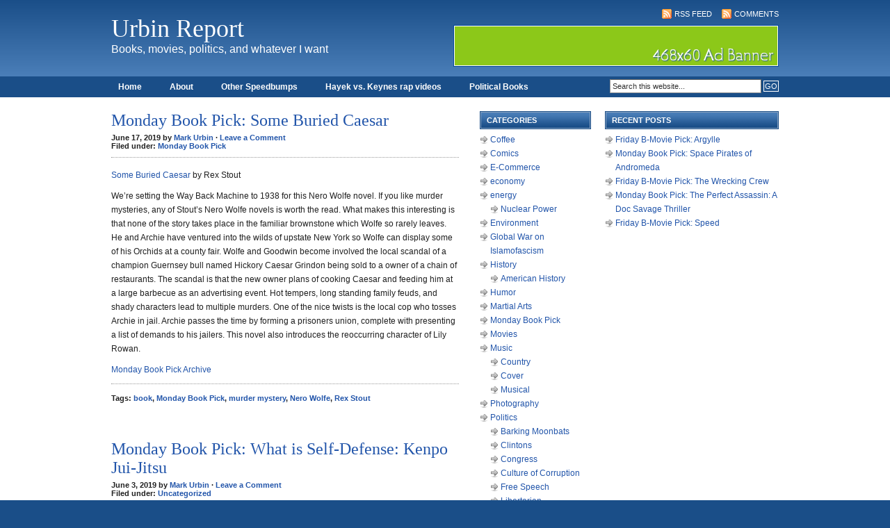

--- FILE ---
content_type: text/html; charset=UTF-8
request_url: https://urbin.net/blog/tag/book/page/2/
body_size: 13795
content:
<!DOCTYPE html PUBLIC "-//W3C//DTD XHTML 1.0 Transitional//EN" "http://www.w3.org/TR/xhtml1/DTD/xhtml1-transitional.dtd">
<html xmlns="http://www.w3.org/1999/xhtml">
<head profile="http://gmpg.org/xfn/11">
<meta http-equiv="Content-Type" content="text/html; charset=UTF-8" />
<meta name="distribution" content="global" />
<meta name="robots" content="follow, all" />
<meta name="language" content="en" />

<title>  book : Urbin Report</title>
<meta name="generator" content="WordPress 6.9" />
<!-- leave this for stats -->

<link rel="Shortcut Icon" href="https://urbin.net/blog/wp-content/themes/code-blue_20/images/favicon.ico" type="image/x-icon" />
<link rel="alternate" type="application/rss+xml" title="RSS 2.0" href="https://urbin.net/blog/feed/" />
<link rel="alternate" type="text/xml" title="RSS .92" href="https://urbin.net/blog/feed/rss/" />
<link rel="alternate" type="application/atom+xml" title="Atom 0.3" href="https://urbin.net/blog/feed/atom/" />
<link rel="pingback" href="https://urbin.net/blog/xmlrpc.php" />
	<link rel='archives' title='December 2025' href='https://urbin.net/blog/2025/12/' />
	<link rel='archives' title='March 2025' href='https://urbin.net/blog/2025/03/' />
	<link rel='archives' title='February 2025' href='https://urbin.net/blog/2025/02/' />
	<link rel='archives' title='September 2024' href='https://urbin.net/blog/2024/09/' />
	<link rel='archives' title='August 2024' href='https://urbin.net/blog/2024/08/' />
	<link rel='archives' title='March 2024' href='https://urbin.net/blog/2024/03/' />
	<link rel='archives' title='January 2024' href='https://urbin.net/blog/2024/01/' />
	<link rel='archives' title='November 2023' href='https://urbin.net/blog/2023/11/' />
	<link rel='archives' title='September 2023' href='https://urbin.net/blog/2023/09/' />
	<link rel='archives' title='February 2023' href='https://urbin.net/blog/2023/02/' />
	<link rel='archives' title='November 2021' href='https://urbin.net/blog/2021/11/' />
	<link rel='archives' title='May 2020' href='https://urbin.net/blog/2020/05/' />
	<link rel='archives' title='April 2020' href='https://urbin.net/blog/2020/04/' />
	<link rel='archives' title='March 2020' href='https://urbin.net/blog/2020/03/' />
	<link rel='archives' title='September 2019' href='https://urbin.net/blog/2019/09/' />
	<link rel='archives' title='August 2019' href='https://urbin.net/blog/2019/08/' />
	<link rel='archives' title='June 2019' href='https://urbin.net/blog/2019/06/' />
	<link rel='archives' title='April 2019' href='https://urbin.net/blog/2019/04/' />
	<link rel='archives' title='March 2019' href='https://urbin.net/blog/2019/03/' />
	<link rel='archives' title='February 2019' href='https://urbin.net/blog/2019/02/' />
	<link rel='archives' title='October 2018' href='https://urbin.net/blog/2018/10/' />
	<link rel='archives' title='September 2018' href='https://urbin.net/blog/2018/09/' />
	<link rel='archives' title='August 2018' href='https://urbin.net/blog/2018/08/' />
	<link rel='archives' title='July 2018' href='https://urbin.net/blog/2018/07/' />
	<link rel='archives' title='June 2018' href='https://urbin.net/blog/2018/06/' />
	<link rel='archives' title='May 2018' href='https://urbin.net/blog/2018/05/' />
	<link rel='archives' title='April 2018' href='https://urbin.net/blog/2018/04/' />
	<link rel='archives' title='February 2018' href='https://urbin.net/blog/2018/02/' />
	<link rel='archives' title='January 2018' href='https://urbin.net/blog/2018/01/' />
	<link rel='archives' title='December 2017' href='https://urbin.net/blog/2017/12/' />
	<link rel='archives' title='November 2017' href='https://urbin.net/blog/2017/11/' />
	<link rel='archives' title='October 2017' href='https://urbin.net/blog/2017/10/' />
	<link rel='archives' title='June 2017' href='https://urbin.net/blog/2017/06/' />
	<link rel='archives' title='May 2017' href='https://urbin.net/blog/2017/05/' />
	<link rel='archives' title='April 2017' href='https://urbin.net/blog/2017/04/' />
	<link rel='archives' title='March 2017' href='https://urbin.net/blog/2017/03/' />
	<link rel='archives' title='February 2017' href='https://urbin.net/blog/2017/02/' />
	<link rel='archives' title='January 2017' href='https://urbin.net/blog/2017/01/' />
	<link rel='archives' title='December 2016' href='https://urbin.net/blog/2016/12/' />
	<link rel='archives' title='November 2016' href='https://urbin.net/blog/2016/11/' />
	<link rel='archives' title='October 2016' href='https://urbin.net/blog/2016/10/' />
	<link rel='archives' title='September 2016' href='https://urbin.net/blog/2016/09/' />
	<link rel='archives' title='August 2016' href='https://urbin.net/blog/2016/08/' />
	<link rel='archives' title='July 2016' href='https://urbin.net/blog/2016/07/' />
	<link rel='archives' title='June 2016' href='https://urbin.net/blog/2016/06/' />
	<link rel='archives' title='May 2016' href='https://urbin.net/blog/2016/05/' />
	<link rel='archives' title='April 2016' href='https://urbin.net/blog/2016/04/' />
	<link rel='archives' title='March 2016' href='https://urbin.net/blog/2016/03/' />
	<link rel='archives' title='February 2016' href='https://urbin.net/blog/2016/02/' />
	<link rel='archives' title='January 2016' href='https://urbin.net/blog/2016/01/' />
	<link rel='archives' title='December 2015' href='https://urbin.net/blog/2015/12/' />
	<link rel='archives' title='November 2015' href='https://urbin.net/blog/2015/11/' />
	<link rel='archives' title='October 2015' href='https://urbin.net/blog/2015/10/' />
	<link rel='archives' title='September 2015' href='https://urbin.net/blog/2015/09/' />
	<link rel='archives' title='August 2015' href='https://urbin.net/blog/2015/08/' />
	<link rel='archives' title='July 2015' href='https://urbin.net/blog/2015/07/' />
	<link rel='archives' title='June 2015' href='https://urbin.net/blog/2015/06/' />
	<link rel='archives' title='May 2015' href='https://urbin.net/blog/2015/05/' />
	<link rel='archives' title='April 2015' href='https://urbin.net/blog/2015/04/' />
	<link rel='archives' title='March 2015' href='https://urbin.net/blog/2015/03/' />
	<link rel='archives' title='February 2015' href='https://urbin.net/blog/2015/02/' />
	<link rel='archives' title='January 2015' href='https://urbin.net/blog/2015/01/' />
	<link rel='archives' title='December 2014' href='https://urbin.net/blog/2014/12/' />
	<link rel='archives' title='November 2014' href='https://urbin.net/blog/2014/11/' />
	<link rel='archives' title='October 2014' href='https://urbin.net/blog/2014/10/' />
	<link rel='archives' title='September 2014' href='https://urbin.net/blog/2014/09/' />
	<link rel='archives' title='August 2014' href='https://urbin.net/blog/2014/08/' />
	<link rel='archives' title='July 2014' href='https://urbin.net/blog/2014/07/' />
	<link rel='archives' title='June 2014' href='https://urbin.net/blog/2014/06/' />
	<link rel='archives' title='May 2014' href='https://urbin.net/blog/2014/05/' />
	<link rel='archives' title='April 2014' href='https://urbin.net/blog/2014/04/' />
	<link rel='archives' title='March 2014' href='https://urbin.net/blog/2014/03/' />
	<link rel='archives' title='February 2014' href='https://urbin.net/blog/2014/02/' />
	<link rel='archives' title='January 2014' href='https://urbin.net/blog/2014/01/' />
	<link rel='archives' title='December 2013' href='https://urbin.net/blog/2013/12/' />
	<link rel='archives' title='November 2013' href='https://urbin.net/blog/2013/11/' />
	<link rel='archives' title='October 2013' href='https://urbin.net/blog/2013/10/' />
	<link rel='archives' title='September 2013' href='https://urbin.net/blog/2013/09/' />
	<link rel='archives' title='August 2013' href='https://urbin.net/blog/2013/08/' />
	<link rel='archives' title='July 2013' href='https://urbin.net/blog/2013/07/' />
	<link rel='archives' title='June 2013' href='https://urbin.net/blog/2013/06/' />
	<link rel='archives' title='May 2013' href='https://urbin.net/blog/2013/05/' />
	<link rel='archives' title='April 2013' href='https://urbin.net/blog/2013/04/' />
	<link rel='archives' title='March 2013' href='https://urbin.net/blog/2013/03/' />
	<link rel='archives' title='February 2013' href='https://urbin.net/blog/2013/02/' />
	<link rel='archives' title='January 2013' href='https://urbin.net/blog/2013/01/' />
	<link rel='archives' title='December 2012' href='https://urbin.net/blog/2012/12/' />
	<link rel='archives' title='November 2012' href='https://urbin.net/blog/2012/11/' />
	<link rel='archives' title='October 2012' href='https://urbin.net/blog/2012/10/' />
	<link rel='archives' title='September 2012' href='https://urbin.net/blog/2012/09/' />
	<link rel='archives' title='August 2012' href='https://urbin.net/blog/2012/08/' />
	<link rel='archives' title='July 2012' href='https://urbin.net/blog/2012/07/' />
	<link rel='archives' title='June 2012' href='https://urbin.net/blog/2012/06/' />
	<link rel='archives' title='May 2012' href='https://urbin.net/blog/2012/05/' />
	<link rel='archives' title='April 2012' href='https://urbin.net/blog/2012/04/' />
	<link rel='archives' title='March 2012' href='https://urbin.net/blog/2012/03/' />
	<link rel='archives' title='February 2012' href='https://urbin.net/blog/2012/02/' />
	<link rel='archives' title='January 2012' href='https://urbin.net/blog/2012/01/' />
	<link rel='archives' title='December 2011' href='https://urbin.net/blog/2011/12/' />
	<link rel='archives' title='November 2011' href='https://urbin.net/blog/2011/11/' />
	<link rel='archives' title='October 2011' href='https://urbin.net/blog/2011/10/' />
	<link rel='archives' title='September 2011' href='https://urbin.net/blog/2011/09/' />
	<link rel='archives' title='August 2011' href='https://urbin.net/blog/2011/08/' />
	<link rel='archives' title='July 2011' href='https://urbin.net/blog/2011/07/' />
	<link rel='archives' title='June 2011' href='https://urbin.net/blog/2011/06/' />
	<link rel='archives' title='May 2011' href='https://urbin.net/blog/2011/05/' />
	<link rel='archives' title='April 2011' href='https://urbin.net/blog/2011/04/' />
	<link rel='archives' title='March 2011' href='https://urbin.net/blog/2011/03/' />
	<link rel='archives' title='February 2011' href='https://urbin.net/blog/2011/02/' />
	<link rel='archives' title='January 2011' href='https://urbin.net/blog/2011/01/' />
	<link rel='archives' title='December 2010' href='https://urbin.net/blog/2010/12/' />
	<link rel='archives' title='November 2010' href='https://urbin.net/blog/2010/11/' />
	<link rel='archives' title='October 2010' href='https://urbin.net/blog/2010/10/' />
	<link rel='archives' title='September 2010' href='https://urbin.net/blog/2010/09/' />
	<link rel='archives' title='August 2010' href='https://urbin.net/blog/2010/08/' />
	<link rel='archives' title='July 2010' href='https://urbin.net/blog/2010/07/' />
	<link rel='archives' title='June 2010' href='https://urbin.net/blog/2010/06/' />
	<link rel='archives' title='May 2010' href='https://urbin.net/blog/2010/05/' />
	<link rel='archives' title='April 2010' href='https://urbin.net/blog/2010/04/' />
	<link rel='archives' title='March 2010' href='https://urbin.net/blog/2010/03/' />
	<link rel='archives' title='February 2010' href='https://urbin.net/blog/2010/02/' />
	<link rel='archives' title='January 2010' href='https://urbin.net/blog/2010/01/' />
	<link rel='archives' title='December 2009' href='https://urbin.net/blog/2009/12/' />
	<link rel='archives' title='November 2009' href='https://urbin.net/blog/2009/11/' />
	<link rel='archives' title='October 2009' href='https://urbin.net/blog/2009/10/' />
	<link rel='archives' title='September 2009' href='https://urbin.net/blog/2009/09/' />
	<link rel='archives' title='August 2009' href='https://urbin.net/blog/2009/08/' />
	<link rel='archives' title='July 2009' href='https://urbin.net/blog/2009/07/' />
	<link rel='archives' title='June 2009' href='https://urbin.net/blog/2009/06/' />
	<link rel='archives' title='May 2009' href='https://urbin.net/blog/2009/05/' />
	<link rel='archives' title='April 2009' href='https://urbin.net/blog/2009/04/' />
	<link rel='archives' title='March 2009' href='https://urbin.net/blog/2009/03/' />
<meta name='robots' content='max-image-preview:large' />
<link rel='dns-prefetch' href='//secure.gravatar.com' />
<link rel='dns-prefetch' href='//stats.wp.com' />
<link rel='dns-prefetch' href='//v0.wordpress.com' />
<link rel='preconnect' href='//i0.wp.com' />
<link rel="alternate" type="application/rss+xml" title="Urbin Report &raquo; book Tag Feed" href="https://urbin.net/blog/tag/book/feed/" />
<style id='wp-img-auto-sizes-contain-inline-css' type='text/css'>
img:is([sizes=auto i],[sizes^="auto," i]){contain-intrinsic-size:3000px 1500px}
/*# sourceURL=wp-img-auto-sizes-contain-inline-css */
</style>
<style id='wp-emoji-styles-inline-css' type='text/css'>

	img.wp-smiley, img.emoji {
		display: inline !important;
		border: none !important;
		box-shadow: none !important;
		height: 1em !important;
		width: 1em !important;
		margin: 0 0.07em !important;
		vertical-align: -0.1em !important;
		background: none !important;
		padding: 0 !important;
	}
/*# sourceURL=wp-emoji-styles-inline-css */
</style>
<style id='wp-block-library-inline-css' type='text/css'>
:root{--wp-block-synced-color:#7a00df;--wp-block-synced-color--rgb:122,0,223;--wp-bound-block-color:var(--wp-block-synced-color);--wp-editor-canvas-background:#ddd;--wp-admin-theme-color:#007cba;--wp-admin-theme-color--rgb:0,124,186;--wp-admin-theme-color-darker-10:#006ba1;--wp-admin-theme-color-darker-10--rgb:0,107,160.5;--wp-admin-theme-color-darker-20:#005a87;--wp-admin-theme-color-darker-20--rgb:0,90,135;--wp-admin-border-width-focus:2px}@media (min-resolution:192dpi){:root{--wp-admin-border-width-focus:1.5px}}.wp-element-button{cursor:pointer}:root .has-very-light-gray-background-color{background-color:#eee}:root .has-very-dark-gray-background-color{background-color:#313131}:root .has-very-light-gray-color{color:#eee}:root .has-very-dark-gray-color{color:#313131}:root .has-vivid-green-cyan-to-vivid-cyan-blue-gradient-background{background:linear-gradient(135deg,#00d084,#0693e3)}:root .has-purple-crush-gradient-background{background:linear-gradient(135deg,#34e2e4,#4721fb 50%,#ab1dfe)}:root .has-hazy-dawn-gradient-background{background:linear-gradient(135deg,#faaca8,#dad0ec)}:root .has-subdued-olive-gradient-background{background:linear-gradient(135deg,#fafae1,#67a671)}:root .has-atomic-cream-gradient-background{background:linear-gradient(135deg,#fdd79a,#004a59)}:root .has-nightshade-gradient-background{background:linear-gradient(135deg,#330968,#31cdcf)}:root .has-midnight-gradient-background{background:linear-gradient(135deg,#020381,#2874fc)}:root{--wp--preset--font-size--normal:16px;--wp--preset--font-size--huge:42px}.has-regular-font-size{font-size:1em}.has-larger-font-size{font-size:2.625em}.has-normal-font-size{font-size:var(--wp--preset--font-size--normal)}.has-huge-font-size{font-size:var(--wp--preset--font-size--huge)}.has-text-align-center{text-align:center}.has-text-align-left{text-align:left}.has-text-align-right{text-align:right}.has-fit-text{white-space:nowrap!important}#end-resizable-editor-section{display:none}.aligncenter{clear:both}.items-justified-left{justify-content:flex-start}.items-justified-center{justify-content:center}.items-justified-right{justify-content:flex-end}.items-justified-space-between{justify-content:space-between}.screen-reader-text{border:0;clip-path:inset(50%);height:1px;margin:-1px;overflow:hidden;padding:0;position:absolute;width:1px;word-wrap:normal!important}.screen-reader-text:focus{background-color:#ddd;clip-path:none;color:#444;display:block;font-size:1em;height:auto;left:5px;line-height:normal;padding:15px 23px 14px;text-decoration:none;top:5px;width:auto;z-index:100000}html :where(.has-border-color){border-style:solid}html :where([style*=border-top-color]){border-top-style:solid}html :where([style*=border-right-color]){border-right-style:solid}html :where([style*=border-bottom-color]){border-bottom-style:solid}html :where([style*=border-left-color]){border-left-style:solid}html :where([style*=border-width]){border-style:solid}html :where([style*=border-top-width]){border-top-style:solid}html :where([style*=border-right-width]){border-right-style:solid}html :where([style*=border-bottom-width]){border-bottom-style:solid}html :where([style*=border-left-width]){border-left-style:solid}html :where(img[class*=wp-image-]){height:auto;max-width:100%}:where(figure){margin:0 0 1em}html :where(.is-position-sticky){--wp-admin--admin-bar--position-offset:var(--wp-admin--admin-bar--height,0px)}@media screen and (max-width:600px){html :where(.is-position-sticky){--wp-admin--admin-bar--position-offset:0px}}

/*# sourceURL=wp-block-library-inline-css */
</style><style id='wp-block-paragraph-inline-css' type='text/css'>
.is-small-text{font-size:.875em}.is-regular-text{font-size:1em}.is-large-text{font-size:2.25em}.is-larger-text{font-size:3em}.has-drop-cap:not(:focus):first-letter{float:left;font-size:8.4em;font-style:normal;font-weight:100;line-height:.68;margin:.05em .1em 0 0;text-transform:uppercase}body.rtl .has-drop-cap:not(:focus):first-letter{float:none;margin-left:.1em}p.has-drop-cap.has-background{overflow:hidden}:root :where(p.has-background){padding:1.25em 2.375em}:where(p.has-text-color:not(.has-link-color)) a{color:inherit}p.has-text-align-left[style*="writing-mode:vertical-lr"],p.has-text-align-right[style*="writing-mode:vertical-rl"]{rotate:180deg}
/*# sourceURL=https://urbin.net/blog/wp-includes/blocks/paragraph/style.min.css */
</style>
<style id='global-styles-inline-css' type='text/css'>
:root{--wp--preset--aspect-ratio--square: 1;--wp--preset--aspect-ratio--4-3: 4/3;--wp--preset--aspect-ratio--3-4: 3/4;--wp--preset--aspect-ratio--3-2: 3/2;--wp--preset--aspect-ratio--2-3: 2/3;--wp--preset--aspect-ratio--16-9: 16/9;--wp--preset--aspect-ratio--9-16: 9/16;--wp--preset--color--black: #000000;--wp--preset--color--cyan-bluish-gray: #abb8c3;--wp--preset--color--white: #ffffff;--wp--preset--color--pale-pink: #f78da7;--wp--preset--color--vivid-red: #cf2e2e;--wp--preset--color--luminous-vivid-orange: #ff6900;--wp--preset--color--luminous-vivid-amber: #fcb900;--wp--preset--color--light-green-cyan: #7bdcb5;--wp--preset--color--vivid-green-cyan: #00d084;--wp--preset--color--pale-cyan-blue: #8ed1fc;--wp--preset--color--vivid-cyan-blue: #0693e3;--wp--preset--color--vivid-purple: #9b51e0;--wp--preset--gradient--vivid-cyan-blue-to-vivid-purple: linear-gradient(135deg,rgb(6,147,227) 0%,rgb(155,81,224) 100%);--wp--preset--gradient--light-green-cyan-to-vivid-green-cyan: linear-gradient(135deg,rgb(122,220,180) 0%,rgb(0,208,130) 100%);--wp--preset--gradient--luminous-vivid-amber-to-luminous-vivid-orange: linear-gradient(135deg,rgb(252,185,0) 0%,rgb(255,105,0) 100%);--wp--preset--gradient--luminous-vivid-orange-to-vivid-red: linear-gradient(135deg,rgb(255,105,0) 0%,rgb(207,46,46) 100%);--wp--preset--gradient--very-light-gray-to-cyan-bluish-gray: linear-gradient(135deg,rgb(238,238,238) 0%,rgb(169,184,195) 100%);--wp--preset--gradient--cool-to-warm-spectrum: linear-gradient(135deg,rgb(74,234,220) 0%,rgb(151,120,209) 20%,rgb(207,42,186) 40%,rgb(238,44,130) 60%,rgb(251,105,98) 80%,rgb(254,248,76) 100%);--wp--preset--gradient--blush-light-purple: linear-gradient(135deg,rgb(255,206,236) 0%,rgb(152,150,240) 100%);--wp--preset--gradient--blush-bordeaux: linear-gradient(135deg,rgb(254,205,165) 0%,rgb(254,45,45) 50%,rgb(107,0,62) 100%);--wp--preset--gradient--luminous-dusk: linear-gradient(135deg,rgb(255,203,112) 0%,rgb(199,81,192) 50%,rgb(65,88,208) 100%);--wp--preset--gradient--pale-ocean: linear-gradient(135deg,rgb(255,245,203) 0%,rgb(182,227,212) 50%,rgb(51,167,181) 100%);--wp--preset--gradient--electric-grass: linear-gradient(135deg,rgb(202,248,128) 0%,rgb(113,206,126) 100%);--wp--preset--gradient--midnight: linear-gradient(135deg,rgb(2,3,129) 0%,rgb(40,116,252) 100%);--wp--preset--font-size--small: 13px;--wp--preset--font-size--medium: 20px;--wp--preset--font-size--large: 36px;--wp--preset--font-size--x-large: 42px;--wp--preset--spacing--20: 0.44rem;--wp--preset--spacing--30: 0.67rem;--wp--preset--spacing--40: 1rem;--wp--preset--spacing--50: 1.5rem;--wp--preset--spacing--60: 2.25rem;--wp--preset--spacing--70: 3.38rem;--wp--preset--spacing--80: 5.06rem;--wp--preset--shadow--natural: 6px 6px 9px rgba(0, 0, 0, 0.2);--wp--preset--shadow--deep: 12px 12px 50px rgba(0, 0, 0, 0.4);--wp--preset--shadow--sharp: 6px 6px 0px rgba(0, 0, 0, 0.2);--wp--preset--shadow--outlined: 6px 6px 0px -3px rgb(255, 255, 255), 6px 6px rgb(0, 0, 0);--wp--preset--shadow--crisp: 6px 6px 0px rgb(0, 0, 0);}:where(.is-layout-flex){gap: 0.5em;}:where(.is-layout-grid){gap: 0.5em;}body .is-layout-flex{display: flex;}.is-layout-flex{flex-wrap: wrap;align-items: center;}.is-layout-flex > :is(*, div){margin: 0;}body .is-layout-grid{display: grid;}.is-layout-grid > :is(*, div){margin: 0;}:where(.wp-block-columns.is-layout-flex){gap: 2em;}:where(.wp-block-columns.is-layout-grid){gap: 2em;}:where(.wp-block-post-template.is-layout-flex){gap: 1.25em;}:where(.wp-block-post-template.is-layout-grid){gap: 1.25em;}.has-black-color{color: var(--wp--preset--color--black) !important;}.has-cyan-bluish-gray-color{color: var(--wp--preset--color--cyan-bluish-gray) !important;}.has-white-color{color: var(--wp--preset--color--white) !important;}.has-pale-pink-color{color: var(--wp--preset--color--pale-pink) !important;}.has-vivid-red-color{color: var(--wp--preset--color--vivid-red) !important;}.has-luminous-vivid-orange-color{color: var(--wp--preset--color--luminous-vivid-orange) !important;}.has-luminous-vivid-amber-color{color: var(--wp--preset--color--luminous-vivid-amber) !important;}.has-light-green-cyan-color{color: var(--wp--preset--color--light-green-cyan) !important;}.has-vivid-green-cyan-color{color: var(--wp--preset--color--vivid-green-cyan) !important;}.has-pale-cyan-blue-color{color: var(--wp--preset--color--pale-cyan-blue) !important;}.has-vivid-cyan-blue-color{color: var(--wp--preset--color--vivid-cyan-blue) !important;}.has-vivid-purple-color{color: var(--wp--preset--color--vivid-purple) !important;}.has-black-background-color{background-color: var(--wp--preset--color--black) !important;}.has-cyan-bluish-gray-background-color{background-color: var(--wp--preset--color--cyan-bluish-gray) !important;}.has-white-background-color{background-color: var(--wp--preset--color--white) !important;}.has-pale-pink-background-color{background-color: var(--wp--preset--color--pale-pink) !important;}.has-vivid-red-background-color{background-color: var(--wp--preset--color--vivid-red) !important;}.has-luminous-vivid-orange-background-color{background-color: var(--wp--preset--color--luminous-vivid-orange) !important;}.has-luminous-vivid-amber-background-color{background-color: var(--wp--preset--color--luminous-vivid-amber) !important;}.has-light-green-cyan-background-color{background-color: var(--wp--preset--color--light-green-cyan) !important;}.has-vivid-green-cyan-background-color{background-color: var(--wp--preset--color--vivid-green-cyan) !important;}.has-pale-cyan-blue-background-color{background-color: var(--wp--preset--color--pale-cyan-blue) !important;}.has-vivid-cyan-blue-background-color{background-color: var(--wp--preset--color--vivid-cyan-blue) !important;}.has-vivid-purple-background-color{background-color: var(--wp--preset--color--vivid-purple) !important;}.has-black-border-color{border-color: var(--wp--preset--color--black) !important;}.has-cyan-bluish-gray-border-color{border-color: var(--wp--preset--color--cyan-bluish-gray) !important;}.has-white-border-color{border-color: var(--wp--preset--color--white) !important;}.has-pale-pink-border-color{border-color: var(--wp--preset--color--pale-pink) !important;}.has-vivid-red-border-color{border-color: var(--wp--preset--color--vivid-red) !important;}.has-luminous-vivid-orange-border-color{border-color: var(--wp--preset--color--luminous-vivid-orange) !important;}.has-luminous-vivid-amber-border-color{border-color: var(--wp--preset--color--luminous-vivid-amber) !important;}.has-light-green-cyan-border-color{border-color: var(--wp--preset--color--light-green-cyan) !important;}.has-vivid-green-cyan-border-color{border-color: var(--wp--preset--color--vivid-green-cyan) !important;}.has-pale-cyan-blue-border-color{border-color: var(--wp--preset--color--pale-cyan-blue) !important;}.has-vivid-cyan-blue-border-color{border-color: var(--wp--preset--color--vivid-cyan-blue) !important;}.has-vivid-purple-border-color{border-color: var(--wp--preset--color--vivid-purple) !important;}.has-vivid-cyan-blue-to-vivid-purple-gradient-background{background: var(--wp--preset--gradient--vivid-cyan-blue-to-vivid-purple) !important;}.has-light-green-cyan-to-vivid-green-cyan-gradient-background{background: var(--wp--preset--gradient--light-green-cyan-to-vivid-green-cyan) !important;}.has-luminous-vivid-amber-to-luminous-vivid-orange-gradient-background{background: var(--wp--preset--gradient--luminous-vivid-amber-to-luminous-vivid-orange) !important;}.has-luminous-vivid-orange-to-vivid-red-gradient-background{background: var(--wp--preset--gradient--luminous-vivid-orange-to-vivid-red) !important;}.has-very-light-gray-to-cyan-bluish-gray-gradient-background{background: var(--wp--preset--gradient--very-light-gray-to-cyan-bluish-gray) !important;}.has-cool-to-warm-spectrum-gradient-background{background: var(--wp--preset--gradient--cool-to-warm-spectrum) !important;}.has-blush-light-purple-gradient-background{background: var(--wp--preset--gradient--blush-light-purple) !important;}.has-blush-bordeaux-gradient-background{background: var(--wp--preset--gradient--blush-bordeaux) !important;}.has-luminous-dusk-gradient-background{background: var(--wp--preset--gradient--luminous-dusk) !important;}.has-pale-ocean-gradient-background{background: var(--wp--preset--gradient--pale-ocean) !important;}.has-electric-grass-gradient-background{background: var(--wp--preset--gradient--electric-grass) !important;}.has-midnight-gradient-background{background: var(--wp--preset--gradient--midnight) !important;}.has-small-font-size{font-size: var(--wp--preset--font-size--small) !important;}.has-medium-font-size{font-size: var(--wp--preset--font-size--medium) !important;}.has-large-font-size{font-size: var(--wp--preset--font-size--large) !important;}.has-x-large-font-size{font-size: var(--wp--preset--font-size--x-large) !important;}
/*# sourceURL=global-styles-inline-css */
</style>

<style id='classic-theme-styles-inline-css' type='text/css'>
/*! This file is auto-generated */
.wp-block-button__link{color:#fff;background-color:#32373c;border-radius:9999px;box-shadow:none;text-decoration:none;padding:calc(.667em + 2px) calc(1.333em + 2px);font-size:1.125em}.wp-block-file__button{background:#32373c;color:#fff;text-decoration:none}
/*# sourceURL=/wp-includes/css/classic-themes.min.css */
</style>
<link rel="https://api.w.org/" href="https://urbin.net/blog/wp-json/" /><link rel="alternate" title="JSON" type="application/json" href="https://urbin.net/blog/wp-json/wp/v2/tags/165" /><link rel="EditURI" type="application/rsd+xml" title="RSD" href="https://urbin.net/blog/xmlrpc.php?rsd" />
<meta name="generator" content="WordPress 6.9" />
	<style>img#wpstats{display:none}</style>
		
<!-- Jetpack Open Graph Tags -->
<meta property="og:type" content="website" />
<meta property="og:title" content="book &#8211; Page 2 &#8211; Urbin Report" />
<meta property="og:url" content="https://urbin.net/blog/tag/book/" />
<meta property="og:site_name" content="Urbin Report" />
<meta property="og:image" content="https://s0.wp.com/i/blank.jpg" />
<meta property="og:image:width" content="200" />
<meta property="og:image:height" content="200" />
<meta property="og:image:alt" content="" />

<!-- End Jetpack Open Graph Tags -->

<link rel="stylesheet" href="https://urbin.net/blog/wp-content/themes/revolution-code-blue/style.css" type="text/css" media="screen" />


<link rel="alternate" type="application/rss+xml" title="Urbin Report RSS Feed" href="https://urbin.net/blog/feed/" />
<link rel="pingback" href="https://urbin.net/blog/xmlrpc.php" />

<meta name='robots' content='max-image-preview:large' />
<link rel='dns-prefetch' href='//secure.gravatar.com' />
<link rel='dns-prefetch' href='//stats.wp.com' />
<link rel='dns-prefetch' href='//v0.wordpress.com' />
<link rel='preconnect' href='//i0.wp.com' />
<link rel="alternate" type="application/rss+xml" title="Urbin Report &raquo; book Tag Feed" href="https://urbin.net/blog/tag/book/feed/" />
<link rel="https://api.w.org/" href="https://urbin.net/blog/wp-json/" /><link rel="alternate" title="JSON" type="application/json" href="https://urbin.net/blog/wp-json/wp/v2/tags/165" /><link rel="EditURI" type="application/rsd+xml" title="RSD" href="https://urbin.net/blog/xmlrpc.php?rsd" />
<meta name="generator" content="WordPress 6.9" />
	<style>img#wpstats{display:none}</style>
		
<!-- Jetpack Open Graph Tags -->
<meta property="og:type" content="website" />
<meta property="og:title" content="book &#8211; Page 2 &#8211; Urbin Report" />
<meta property="og:url" content="https://urbin.net/blog/tag/book/" />
<meta property="og:site_name" content="Urbin Report" />
<meta property="og:image" content="https://s0.wp.com/i/blank.jpg" />
<meta property="og:image:width" content="200" />
<meta property="og:image:height" content="200" />
<meta property="og:image:alt" content="" />

<!-- End Jetpack Open Graph Tags -->

<script type="text/javascript"><!--//--><![CDATA[//><!--
sfHover = function() {
	if (!document.getElementsByTagName) return false;
	var sfEls = document.getElementById("nav").getElementsByTagName("li");

	for (var i=0; i<sfEls.length; i++) {
		sfEls[i].onmouseover=function() {
			this.className+=" sfhover";
		}
		sfEls[i].onmouseout=function() {
			this.className=this.className.replace(new RegExp(" sfhover\\b"), "");
		}
	}

}
if (window.attachEvent) window.attachEvent("onload", sfHover);
//--><!]]></script>

</head>

<body>

<div id="header">

	<div class="headerleft">
		<h1><a href="https://urbin.net/blog/">Urbin Report</a></h1>
		Books, movies, politics, and whatever I want	</div>
	
	<!--Replace the # below with the ad destination url.-->
	
	<div class="headerright">
		<p><a href="https://urbin.net/blog/feed/rss/"><img style="vertical-align:middle" src="https://urbin.net/blog/wp-content/themes/revolution-code-blue/images/rss.gif" alt="Subscribe to Urbin Report" /></a><a href="https://urbin.net/blog/feed/rss/">RSS Feed</a><a href="https://urbin.net/blog/comments/feed/"><img style="vertical-align:middle;margin-left:10px;" src="https://urbin.net/blog/wp-content/themes/revolution-code-blue/images/rss.gif" alt="Subscribe to Urbin Report" /></a><a href="https://urbin.net/blog/comments/feed/">Comments</a></p>
		<a href="#"><img src="https://urbin.net/blog/wp-content/themes/revolution-code-blue/images/468x60.gif" alt="Featured Ad" /></a>
	</div>

</div>

<div id="navbar">

	<div id="navbarleft">
		<ul id="nav">
			<li><a href="https://urbin.net/blog">Home</a></li>
			<li class="page_item page-item-5"><a href="https://urbin.net/blog/about-2/">About</a></li>
<li class="page_item page-item-418"><a href="https://urbin.net/blog/other-speedbumps/">Other Speedbumps</a></li>
<li class="page_item page-item-2578"><a href="https://urbin.net/blog/hayek-vs-keynes-rap-videos/">Hayek vs. Keynes rap videos</a></li>
<li class="page_item page-item-113"><a href="https://urbin.net/blog/political-books/">Political Books</a></li>
		</ul>
	</div>
	
	<div id="navbarright">
		<form id="searchform" method="get" action="/blog/index.php">
		<input type="text" value="Search this website..." name="s" id="s" onfocus="if (this.value == 'Search this website...') {this.value = '';}" onblur="if (this.value == '') {this.value = 'Search this website...';}" />
		<input type="submit" id="sbutt" value="GO" /></form>
	</div>

</div>

<div id="wrap">
<div id="content"> 

	<div id="contentleft">
	
				
		<h1><a href="https://urbin.net/blog/monday-book-pick/monday-book-pick-some-buried-ceaser/" rel="bookmark">Monday Book Pick: Some Buried Caesar</a></h1>
		
		<div class="date">
			June 17, 2019  by <a href="https://urbin.net/blog/author/markurbin/" title="Posts by Mark Urbin" rel="author">Mark Urbin</a> &middot; <a href="https://urbin.net/blog/monday-book-pick/monday-book-pick-some-buried-ceaser/#respond">Leave a Comment</a><br />Filed under: <a href="https://urbin.net/blog/category/monday-book-pick/" rel="category tag">Monday Book Pick</a>&nbsp; 
		</div>
		
		
<p><a href="http://www.amazon.com/exec/obidos/ASIN/B00413QAD8/eclipsswebwarren">Some Buried Caesar</a> by Rex Stout</p>



<p>We&#8217;re setting the Way Back Machine to 1938 for this Nero Wolfe novel.  If you like murder mysteries, any of Stout&#8217;s Nero Wolfe novels is worth the read. What makes this interesting is that none of the story takes place in the familiar brownstone which Wolfe so rarely leaves.  He and Archie have ventured into the wilds of upstate New York so Wolfe can display some of his Orchids at a county fair. Wolfe and Goodwin become involved the local scandal of a champion Guernsey bull named Hickory Caesar Grindon being sold to a owner of a chain of restaurants. The scandal is that the new owner plans of cooking Caesar and feeding him at a large barbecue as an advertising event. Hot tempers, long standing family feuds, and shady characters lead to multiple murders.  One of the nice twists is the local cop who tosses Archie in jail. Archie passes the time by forming a prisoners union, complete with presenting a list of demands to his jailers. This novel also introduces the reoccurring character of Lily Rowan.</p>



<p><a href="https://www.urbin.net/EWW/goodreading/monday_book_picks.html">Monday Book Pick Archive</a></p>
<div style="clear:both;"></div>
		
		<div class="postmeta">
			<p>Tags: <a href="https://urbin.net/blog/tag/book/" rel="tag">book</a>, <a href="https://urbin.net/blog/tag/monday-book-pick/" rel="tag">Monday Book Pick</a>, <a href="https://urbin.net/blog/tag/murder-mystery/" rel="tag">murder mystery</a>, <a href="https://urbin.net/blog/tag/nero-wolfe/" rel="tag">Nero Wolfe</a>, <a href="https://urbin.net/blog/tag/rex-stout/" rel="tag">Rex Stout</a> </p>
		</div>
		
				
		<h1><a href="https://urbin.net/blog/uncategorized/monday-book-pick-what-is-self-defense-kenpo-jui-jitsu/" rel="bookmark">Monday Book Pick: What is Self-Defense: Kenpo Jui-Jitsu</a></h1>
		
		<div class="date">
			June 3, 2019  by <a href="https://urbin.net/blog/author/markurbin/" title="Posts by Mark Urbin" rel="author">Mark Urbin</a> &middot; <a href="https://urbin.net/blog/uncategorized/monday-book-pick-what-is-self-defense-kenpo-jui-jitsu/#respond">Leave a Comment</a><br />Filed under: <a href="https://urbin.net/blog/category/uncategorized/" rel="category tag">Uncategorized</a>&nbsp; 
		</div>
		
		
<p><strong><a href="http://www.amazon.com/exec/obidos/ASIN/1981584668/eclipsswebwarren">What is Self-Defense: Kenpo Jiu-Jitsu</a></strong> by James Mitose</p>



<p>This classic is back in print. My copy was printed in the early 1980s.  The original was printed back in 1953.  Most of the <a href="http://kempofaq.org/">Keno/Kempo</a> taught in the United States traces directly back to James Mitose, and the most famous of his students, William Chow.  </p>



<p><a href="https://www.urbin.net/EWW/goodreading/monday_book_picks.html">Monday Book Pick Archive</a></p>
<div style="clear:both;"></div>
		
		<div class="postmeta">
			<p>Tags: <a href="https://urbin.net/blog/tag/book/" rel="tag">book</a>, <a href="https://urbin.net/blog/tag/kempo/" rel="tag">Kempo</a>, <a href="https://urbin.net/blog/tag/martial-arts/" rel="tag">Martial Arts</a>, <a href="https://urbin.net/blog/tag/monday-book-pick/" rel="tag">Monday Book Pick</a> </p>
		</div>
		
				
		<h1><a href="https://urbin.net/blog/monday-book-pick/monday-book-pick-son-of-the-black-sword/" rel="bookmark">Monday Book Pick: Son of the Black Sword</a></h1>
		
		<div class="date">
			April 8, 2019  by <a href="https://urbin.net/blog/author/markurbin/" title="Posts by Mark Urbin" rel="author">Mark Urbin</a> &middot; <a href="https://urbin.net/blog/monday-book-pick/monday-book-pick-son-of-the-black-sword/#respond">Leave a Comment</a><br />Filed under: <a href="https://urbin.net/blog/category/science-fiction/baen-books/" rel="category tag">Baen Books</a>, <a href="https://urbin.net/blog/category/monday-book-pick/" rel="category tag">Monday Book Pick</a>, <a href="https://urbin.net/blog/category/science-fiction/" rel="category tag">Science Fiction</a>&nbsp; 
		</div>
		
		
<p><strong><a href="http://www.amazon.com/exec/obidos/ASIN/1476781575/eclipsswebwarren">Son of the Black Sword</a></strong> by Larry Correia</p>



<p>I&#8217;ve always been much more of a hard SciFi fan than fantasy, but I like Larry Correia&#8217;s fast paced pulp style.  I started listening to little bits of this book at the end the weekly Baen Books podcast.  When I got a dead tree version, I chewed through it pretty quite.  Good adventure with a reluctant hero who has, like some of the characters in his Monster Hunter International books, been given the &#8216;short straw&#8217; by the gods. Larry Correia is a pen and paper RPG geek from way back, and this book show some serious world building. If you want some fast paced fantasy adventure, where the author was clearly chuckling when writing parts of it, give this book a read.</p>



<p><a href="https://www.urbin.net/EWW/goodreading/monday_book_picks.html">Monday Book Pick Archive</a></p>
<div style="clear:both;"></div>
		
		<div class="postmeta">
			<p>Tags: <a href="https://urbin.net/blog/tag/book/" rel="tag">book</a>, <a href="https://urbin.net/blog/tag/fantasy/" rel="tag">fantasy</a>, <a href="https://urbin.net/blog/tag/larry-correia/" rel="tag">Larry Correia</a>, <a href="https://urbin.net/blog/tag/monday-book-pick/" rel="tag">Monday Book Pick</a> </p>
		</div>
		
				
		<h1><a href="https://urbin.net/blog/monday-book-pick/monday-book-pick-murder-by-the-book/" rel="bookmark">Monday Book Pick: Murder by the Book</a></h1>
		
		<div class="date">
			March 25, 2019  by <a href="https://urbin.net/blog/author/markurbin/" title="Posts by Mark Urbin" rel="author">Mark Urbin</a> &middot; <a href="https://urbin.net/blog/monday-book-pick/monday-book-pick-murder-by-the-book/#respond">Leave a Comment</a><br />Filed under: <a href="https://urbin.net/blog/category/monday-book-pick/" rel="category tag">Monday Book Pick</a>&nbsp; 
		</div>
		
		
<p><strong><a href="http://www.amazon.com/exec/obidos/ASIN/B003JPW0E2/eclipsswebwarren">Murder by the Book </a></strong>by Rex Stout</p>



<p>Stout at the top of his game in this Nero Wolfe mystery. A pair seemingly unrelated murders are presented to Wolfe, who makes the connection and sets on the trail of the killer.  He and Archie Goodwin are presented with two more murders while tracking the murder who almost got away with it.</p>



<p><a href="https://www.urbin.net/EWW/goodreading/monday_book_picks.html">Monday Book Pick Archive</a></p>
<div style="clear:both;"></div>
		
		<div class="postmeta">
			<p>Tags: <a href="https://urbin.net/blog/tag/book/" rel="tag">book</a>, <a href="https://urbin.net/blog/tag/monday-book-pick/" rel="tag">Monday Book Pick</a>, <a href="https://urbin.net/blog/tag/murder-mystery/" rel="tag">murder mystery</a> </p>
		</div>
		
				
		<h1><a href="https://urbin.net/blog/monday-book-pick/monday-book-pick-grey-lensman/" rel="bookmark">Monday Book Pick: Grey Lensman</a></h1>
		
		<div class="date">
			March 4, 2019  by <a href="https://urbin.net/blog/author/markurbin/" title="Posts by Mark Urbin" rel="author">Mark Urbin</a> &middot; <a href="https://urbin.net/blog/monday-book-pick/monday-book-pick-grey-lensman/#respond">Leave a Comment</a><br />Filed under: <a href="https://urbin.net/blog/category/monday-book-pick/" rel="category tag">Monday Book Pick</a>, <a href="https://urbin.net/blog/category/pulp/" rel="category tag">Pulp</a>, <a href="https://urbin.net/blog/category/science-fiction/" rel="category tag">Science Fiction</a>&nbsp; 
		</div>
		
		
<p></p>



<p><a href="http://www.amazon.com/exec/obidos/ASIN/1473224713/eclipsswebwarren">Grey Lensman by E.E. Smith, PhD. </a></p>



<p>Part of the classic Lensman series, from which all Space Opera springs. It&#8217;s the story of Kim Kinnison, the result of thousands of years of selective breeding by an ancient race, to save civilization from the forces of tyranny. It has massive space battles, planet destroying weapons, intrigue, aliens, battles of the mind, and true love.</p>



<p>Let&#8217;s not forget the space axe.  Space Armor is proof against bullets and death rays, so the heroes use a specialized 30 pound axe to kill their foes. </p>



<p>A ripping good yarn from the Golden Age of Pulp. SciFi Grandmaster Robert Heinlein considered Smith a mentor, and echos of the Lensman series can be found in Heinlein&#8217;s work as well as Ringo, Weber, Halderman, and many others.</p>



<p><a href="https://www.urbin.net/EWW/goodreading/monday_book_picks.html">Monday Book Pick Archive</a></p>



<p></p>



<p></p>
<div style="clear:both;"></div>
		
		<div class="postmeta">
			<p>Tags: <a href="https://urbin.net/blog/tag/book/" rel="tag">book</a>, <a href="https://urbin.net/blog/tag/lensman/" rel="tag">lensman</a>, <a href="https://urbin.net/blog/tag/monday-book-pick/" rel="tag">Monday Book Pick</a>, <a href="https://urbin.net/blog/tag/pulp/" rel="tag">Pulp</a>, <a href="https://urbin.net/blog/tag/science-fiction/" rel="tag">Science Fiction</a>, <a href="https://urbin.net/blog/tag/scifi/" rel="tag">SciFi</a> </p>
		</div>
		
				
		<h1><a href="https://urbin.net/blog/history/monday-book-pick-the-hunter-killers/" rel="bookmark">Monday Book Pick: The Hunter Killers</a></h1>
		
		<div class="date">
			February 4, 2019  by <a href="https://urbin.net/blog/author/markurbin/" title="Posts by Mark Urbin" rel="author">Mark Urbin</a> &middot; <a href="https://urbin.net/blog/history/monday-book-pick-the-hunter-killers/#respond">Leave a Comment</a><br />Filed under: <a href="https://urbin.net/blog/category/history/" rel="category tag">History</a>, <a href="https://urbin.net/blog/category/monday-book-pick/" rel="category tag">Monday Book Pick</a>, <a href="https://urbin.net/blog/category/us-military/" rel="category tag">US Military</a>&nbsp; 
		</div>
		
		<p><a href="http://www.amazon.com/exec/obidos/ASIN/0062375121/eclipsswebwarren" target="_top"><b>The Hunter Killers</b></a> by Dan Hampton<br />
A well researched look at the creation of the &#8220;Wild Weasel&#8221; program by the US Air Force during the Vietnam war. The effective SAM (Surface to Air Missile) was a new thing, and the Russians were providing them to the communists in North Vietnam. So the Air Force put radar tracking equipment in planes, along with an Electronic Warfare Officer (EWO), to track down the SAM sites and take them out before they could take out the attacking aircraft.</p>
<p><a href="https://www.urbin.net/EWW/goodreading/monday_book_picks.html">Monday Book Pick Archive</a></p>
<div style="clear:both;"></div>
		
		<div class="postmeta">
			<p>Tags: <a href="https://urbin.net/blog/tag/book/" rel="tag">book</a>, <a href="https://urbin.net/blog/tag/history/" rel="tag">History</a>, <a href="https://urbin.net/blog/tag/military-history/" rel="tag">military history</a>, <a href="https://urbin.net/blog/tag/monday-book-pick/" rel="tag">Monday Book Pick</a>, <a href="https://urbin.net/blog/tag/us-military/" rel="tag">US Military</a> </p>
		</div>
		
				
		<h1><a href="https://urbin.net/blog/monday-book-pick/monday-book-pick-a-night-in-the-lonesome-october-3/" rel="bookmark">Monday Book Pick: A Night in the Lonesome October</a></h1>
		
		<div class="date">
			October 8, 2018  by <a href="https://urbin.net/blog/author/markurbin/" title="Posts by Mark Urbin" rel="author">Mark Urbin</a> &middot; <a href="https://urbin.net/blog/monday-book-pick/monday-book-pick-a-night-in-the-lonesome-october-3/#respond">Leave a Comment</a><br />Filed under: <a href="https://urbin.net/blog/category/monday-book-pick/" rel="category tag">Monday Book Pick</a>, <a href="https://urbin.net/blog/category/science-fiction/" rel="category tag">Science Fiction</a>&nbsp; 
		</div>
		
		<p><a href="http://www.amazon.com/exec/obidos/ASIN/1556525605/eclipsswebwarren" target="_top"><b>A Night in the Lonesome October</b></a> by Roger Zelazny<br />
Once again going to the classic by the late Grandmaster Roger Zelazny. It is set in the month of October, which each day being a chapter. The story is told by Snuff, a watchdog, who like his companion Jack, is the owner of several Curses. One of Jack&#8217;s involves a large knife. Whenever there is a full moon on October 31, a group of people and their animal companions gather together and work toward a ritual on the night of the 31st. They are trying to either open or keep closed, a gateway for the Elder Gods (think Lovecraft). So far, the Closers have always won. Up until the end, it&#8217;s hard to tell who is an Opener and who is a closer, or even who is in the game. Others who are in the area with Snuff and Jack include: a vampire called &#8220;The Count&#8221; and his bat; a mad Russian monk and his snake, a broom flying witch named Crazy Jill and her black cat, the Great Detective and his sidekick; Larry Talbot and his furry alter ego. Zelazny had a lot of fun with this book. If you can pick up a copy with the Gahan Wilson illustrations, you are in for a bonus treat.</p>
<p><a href="https://www.urbin.net/EWW/goodreading/monday_book_picks.html">Monday Book Pick Archive</a></p>
<div style="clear:both;"></div>
		
		<div class="postmeta">
			<p>Tags: <a href="https://urbin.net/blog/tag/book/" rel="tag">book</a>, <a href="https://urbin.net/blog/tag/monday-book-pick/" rel="tag">Monday Book Pick</a>, <a href="https://urbin.net/blog/tag/roger-zelazny/" rel="tag">Roger Zelazny</a>, <a href="https://urbin.net/blog/tag/science-fiction/" rel="tag">Science Fiction</a>, <a href="https://urbin.net/blog/tag/scifi/" rel="tag">SciFi</a> </p>
		</div>
		
				
		<h1><a href="https://urbin.net/blog/monday-book-pick/monday-book-pick-black-chamber/" rel="bookmark">Monday Book Pick: Black Chamber</a></h1>
		
		<div class="date">
			September 17, 2018  by <a href="https://urbin.net/blog/author/markurbin/" title="Posts by Mark Urbin" rel="author">Mark Urbin</a> &middot; <a href="https://urbin.net/blog/monday-book-pick/monday-book-pick-black-chamber/#respond">Leave a Comment</a><br />Filed under: <a href="https://urbin.net/blog/category/science-fiction/alternate-history/" rel="category tag">Alternate History</a>, <a href="https://urbin.net/blog/category/monday-book-pick/" rel="category tag">Monday Book Pick</a>, <a href="https://urbin.net/blog/category/science-fiction/" rel="category tag">Science Fiction</a>&nbsp; 
		</div>
		
		<p><a href="http://www.amazon.com/exec/obidos/ASIN/0399586237/eclipsswebwarren" target="_top"><b>Black Chamber</b></a> by S.M. Stirling<br />
In this book, he is starting yet another alternate history series. The change in history is that President Taft dies of a heart attack, right before the Republican convention in 1912. This allows Theodore Roosevelt to win the nomination, and then go on to beat Woodrow Wilson like a rented mule in the general election. This puts a progressive the the White House with a history of getting things done! Things like nationalizing the railroads, and then extending that federalized transportation to airships. Creating a Federal Bureau of Security that weeds out those who don&#8217;t agree with the course of America as defined by the &#8220;Progressive Republican&#8221; party. Charges of anti-American activities get you 30 years of hard labor building roads and working on national parks. The problem of Mexican bandits crossing the border and raiding Americans was solved by invading Mexico and turning it into an American protectorate. Any Mexicans who objected to that were tracked down by the Army, the Federal Bureau of Security, and the members of the Black Chamber, Roosevelt&#8217;s personal black ops group run as part of the Secret Service. But this story really isn&#8217;t about all of that. It&#8217;s an adventure story. World War I, or as it was known at the time, &#8220;The Great War&#8221;, was in full swing, and Roosevelt didn&#8217;t&#8217; declare War when the US wasn&#8217;t ready to fight it like Wilson did. America is going to fight, but when it is well prepared with trained troops with good equipment. The Germans know this too, and have a plan to stop it. Enter Black Chamber operative Luz O&#8217;Malley Arostequi. Daughter of a former Rough Rider and a Cuban aristocrat. She boards a airship bound for Europe under cover as a Mexican resistance fighter. She is to link up with a German agent code named &#8220;Imperial Sword&#8221;, and find out what the German&#8217;s plans are, and how to stop them. A dashing good adventure story, as defined by someone else being in a lot of trouble very far away. A good read both as an adventure story, and for S.M. Stirling&#8217;s observations into history. This includes the observation that Theodore Roosevelt was a compassionate moderate compared to his daughter Alice.</p>
<p><a href="https://www.urbin.net/EWW/goodreading/monday_book_picks.html">Monday Book Pick Archive</a></p>
<div style="clear:both;"></div>
		
		<div class="postmeta">
			<p>Tags: <a href="https://urbin.net/blog/tag/alternate-history/" rel="tag">Alternate History</a>, <a href="https://urbin.net/blog/tag/book/" rel="tag">book</a>, <a href="https://urbin.net/blog/tag/monday-book-pick/" rel="tag">Monday Book Pick</a>, <a href="https://urbin.net/blog/tag/sm-stirling/" rel="tag">S.M. Stirling</a>, <a href="https://urbin.net/blog/tag/science-fiction/" rel="tag">Science Fiction</a>, <a href="https://urbin.net/blog/tag/scifi/" rel="tag">SciFi</a> </p>
		</div>
		
				
		<h1><a href="https://urbin.net/blog/history/monday-book-pick-13-hours-the-inside-account-of-what-really-happened-in-benghazi/" rel="bookmark">Monday Book Pick: 13 Hours: The Inside Account of What Really Happened In Benghazi</a></h1>
		
		<div class="date">
			September 11, 2018  by <a href="https://urbin.net/blog/author/markurbin/" title="Posts by Mark Urbin" rel="author">Mark Urbin</a> &middot; <a href="https://urbin.net/blog/history/monday-book-pick-13-hours-the-inside-account-of-what-really-happened-in-benghazi/#respond">Leave a Comment</a><br />Filed under: <a href="https://urbin.net/blog/category/history/" rel="category tag">History</a>, <a href="https://urbin.net/blog/category/monday-book-pick/" rel="category tag">Monday Book Pick</a>&nbsp; 
		</div>
		
		<p><a href="http://www.amazon.com/exec/obidos/ASIN/145558228X/eclipsswebwarren" target="_top"><b>13 Hours: The Inside Account of What Really Happened In Benghazi </b></a> by Mitchell Zuckoff and the Annex Security Team<br />
Since today is 9/11, six years after the terrorist attacks against Americans in Benghazi (killing four American, including the US Ambassador to Libya), I&#8217;m repeating my pick from May 2, 2016<br />
Mitchell is a journalism professor at Boston University. This is not a political book. It is a detailed account of what happened on September 11, 2012 in Benghazi. It details what the security arrangement were, including the use of local militia groups, who was where during each of the multiple attacks, who died, who was wounded, and what the responses by the State Department, and the rest of the US government, were at the time.</p>
<p><a href="https://www.urbin.net/EWW/goodreading/monday_book_picks.html">Monday Book Pick Archive</a></p>
<div style="clear:both;"></div>
		
		<div class="postmeta">
			<p>Tags: <a href="https://urbin.net/blog/tag/9-11/" rel="tag">9-11</a>, <a href="https://urbin.net/blog/tag/9-11-12/" rel="tag">9/11/12</a>, <a href="https://urbin.net/blog/tag/benghazi/" rel="tag">Benghazi</a>, <a href="https://urbin.net/blog/tag/book/" rel="tag">book</a>, <a href="https://urbin.net/blog/tag/history/" rel="tag">History</a>, <a href="https://urbin.net/blog/tag/monday-book-pick/" rel="tag">Monday Book Pick</a> </p>
		</div>
		
				
		<h1><a href="https://urbin.net/blog/monday-book-pick/monday-book-pick-the-terror-in-the-navy/" rel="bookmark">Monday Book Pick: The Terror in the Navy</a></h1>
		
		<div class="date">
			February 12, 2018  by <a href="https://urbin.net/blog/author/markurbin/" title="Posts by Mark Urbin" rel="author">Mark Urbin</a> &middot; <a href="https://urbin.net/blog/monday-book-pick/monday-book-pick-the-terror-in-the-navy/#respond">Leave a Comment</a><br />Filed under: <a href="https://urbin.net/blog/category/monday-book-pick/" rel="category tag">Monday Book Pick</a>&nbsp; 
		</div>
		
		<p><a href="http://www.amazon.com/exec/obidos/ASIN/0553639692/eclipsswebwarren" target="_top"><b>The Terror in the Navy</b></a> by Kenneth Robeson<br />
Let us set the way back machine to 1937 for this classic <a href="https://www.urbin.net/EWW/SF/PULP/docfaq.html">Doc Savage</a> adventure. Bonus points for his cousin <a href="https://www.urbin.net/EWW/SF/PULP/Pat_Savage.html">Patrica</a> being involved! U.S. Navy ships are being destroyed in a mysterious fashion. A fellow named Braun says he can protect the Navy&#8217;s ships for a cool hundred million dollars (That&#8217;s $1.7 Billon in 2018 dollars). The action is fast and dangerous. So much so that even Patrica says it may too rough.</p>
<p><a href="https://www.urbin.net/EWW/goodreading/monday_book_picks.html">Monday Book Pick Archive</a></p>
<div style="clear:both;"></div>
		
		<div class="postmeta">
			<p>Tags: <a href="https://urbin.net/blog/tag/book/" rel="tag">book</a>, <a href="https://urbin.net/blog/tag/doc-savage/" rel="tag">Doc Savage</a>, <a href="https://urbin.net/blog/tag/monday-book-pick/" rel="tag">Monday Book Pick</a>, <a href="https://urbin.net/blog/tag/pulp/" rel="tag">Pulp</a> </p>
		</div>
		
				<p><a href="https://urbin.net/blog/tag/book/" >&laquo; Previous Page</a> &#8212; <a href="https://urbin.net/blog/tag/book/page/3/" >Next Page &raquo;</a></p>
	
	</div>
		
	<!-- begin l_sidebar -->

<div id="l_sidebar">

	<ul id="l_sidebarwidgeted">
		
		<li id="categories">
		<h2>Categories</h2>
			<ul>
					<li class="cat-item cat-item-3"><a href="https://urbin.net/blog/category/coffee/">Coffee</a>
</li>
	<li class="cat-item cat-item-4"><a href="https://urbin.net/blog/category/comics/">Comics</a>
</li>
	<li class="cat-item cat-item-5"><a href="https://urbin.net/blog/category/e-commerce/">E-Commerce</a>
</li>
	<li class="cat-item cat-item-6"><a href="https://urbin.net/blog/category/economy/">economy</a>
</li>
	<li class="cat-item cat-item-7"><a href="https://urbin.net/blog/category/energy/">energy</a>
<ul class='children'>
	<li class="cat-item cat-item-17"><a href="https://urbin.net/blog/category/energy/nuclear-power-energy/">Nuclear Power</a>
</li>
</ul>
</li>
	<li class="cat-item cat-item-8"><a href="https://urbin.net/blog/category/environment/">Environment</a>
</li>
	<li class="cat-item cat-item-9"><a href="https://urbin.net/blog/category/global-war-on-islamofascism/">Global War on Islamofascism</a>
</li>
	<li class="cat-item cat-item-10"><a href="https://urbin.net/blog/category/history/">History</a>
<ul class='children'>
	<li class="cat-item cat-item-36"><a href="https://urbin.net/blog/category/history/american-history-history/">American History</a>
</li>
</ul>
</li>
	<li class="cat-item cat-item-11"><a href="https://urbin.net/blog/category/humor/">Humor</a>
</li>
	<li class="cat-item cat-item-12"><a href="https://urbin.net/blog/category/martial-arts/">Martial Arts</a>
</li>
	<li class="cat-item cat-item-13"><a href="https://urbin.net/blog/category/monday-book-pick/">Monday Book Pick</a>
</li>
	<li class="cat-item cat-item-14"><a href="https://urbin.net/blog/category/movies/">Movies</a>
</li>
	<li class="cat-item cat-item-15"><a href="https://urbin.net/blog/category/music/">Music</a>
<ul class='children'>
	<li class="cat-item cat-item-41"><a href="https://urbin.net/blog/category/music/country/">Country</a>
</li>
	<li class="cat-item cat-item-42"><a href="https://urbin.net/blog/category/music/cover/">Cover</a>
</li>
	<li class="cat-item cat-item-16"><a href="https://urbin.net/blog/category/music/musical-music/">Musical</a>
</li>
</ul>
</li>
	<li class="cat-item cat-item-18"><a href="https://urbin.net/blog/category/photography/">Photography</a>
</li>
	<li class="cat-item cat-item-19"><a href="https://urbin.net/blog/category/politics/">Politics</a>
<ul class='children'>
	<li class="cat-item cat-item-38"><a href="https://urbin.net/blog/category/politics/barking-moonbats/">Barking Moonbats</a>
</li>
	<li class="cat-item cat-item-39"><a href="https://urbin.net/blog/category/politics/clintons/">Clintons</a>
</li>
	<li class="cat-item cat-item-40"><a href="https://urbin.net/blog/category/politics/congress/">Congress</a>
</li>
	<li class="cat-item cat-item-43"><a href="https://urbin.net/blog/category/politics/culture-of-corruption-politics/">Culture of Corruption</a>
</li>
	<li class="cat-item cat-item-45"><a href="https://urbin.net/blog/category/politics/free-speech-politics/">Free Speech</a>
</li>
	<li class="cat-item cat-item-48"><a href="https://urbin.net/blog/category/politics/libertarian/">Libertarian</a>
</li>
	<li class="cat-item cat-item-49"><a href="https://urbin.net/blog/category/politics/media-bias/">Media Bias</a>
</li>
	<li class="cat-item cat-item-50"><a href="https://urbin.net/blog/category/politics/obama-economy-politics/">Obama Economy</a>
</li>
	<li class="cat-item cat-item-51"><a href="https://urbin.net/blog/category/politics/obamaspeak-politics/">Obamaspeak</a>
</li>
	<li class="cat-item cat-item-52"><a href="https://urbin.net/blog/category/politics/bho-politics/">Our Dear Leader</a>
</li>
	<li class="cat-item cat-item-53"><a href="https://urbin.net/blog/category/politics/overcoming-liberalism/">Overcoming Liberalism</a>
</li>
	<li class="cat-item cat-item-54"><a href="https://urbin.net/blog/category/politics/political-books/">Political Books</a>
</li>
	<li class="cat-item cat-item-20"><a href="https://urbin.net/blog/category/politics/progressives/">Progressives</a>
</li>
	<li class="cat-item cat-item-22"><a href="https://urbin.net/blog/category/politics/rkba/">RKBA</a>
</li>
	<li class="cat-item cat-item-23"><a href="https://urbin.net/blog/category/politics/romney/">Romney</a>
</li>
	<li class="cat-item cat-item-28"><a href="https://urbin.net/blog/category/politics/taxes-politics/">Taxes</a>
</li>
	<li class="cat-item cat-item-29"><a href="https://urbin.net/blog/category/politics/tea-party/">Tea Party</a>
</li>
	<li class="cat-item cat-item-31"><a href="https://urbin.net/blog/category/politics/the-peoples-commonweath/">The Peoples Commonweath</a>
</li>
	<li class="cat-item cat-item-34"><a href="https://urbin.net/blog/category/politics/when-democrats-attack/">When democrats attack</a>
</li>
</ul>
</li>
	<li class="cat-item cat-item-21"><a href="https://urbin.net/blog/category/pulp/">Pulp</a>
</li>
	<li class="cat-item cat-item-867"><a href="https://urbin.net/blog/category/rpg/">RPG</a>
</li>
	<li class="cat-item cat-item-24"><a href="https://urbin.net/blog/category/science-fiction/">Science Fiction</a>
<ul class='children'>
	<li class="cat-item cat-item-862"><a href="https://urbin.net/blog/category/science-fiction/alternate-history/">Alternate History</a>
</li>
	<li class="cat-item cat-item-37"><a href="https://urbin.net/blog/category/science-fiction/baen-books/">Baen Books</a>
</li>
	<li class="cat-item cat-item-25"><a href="https://urbin.net/blog/category/science-fiction/star-trek-science-fiction/">Star Trek</a>
</li>
	<li class="cat-item cat-item-27"><a href="https://urbin.net/blog/category/science-fiction/sunday-scifi/">Sunday SciFi</a>
</li>
	<li class="cat-item cat-item-859"><a href="https://urbin.net/blog/category/science-fiction/urban-fantasy/">Urban Fantasy</a>
</li>
</ul>
</li>
	<li class="cat-item cat-item-26"><a href="https://urbin.net/blog/category/stray/">Stray</a>
</li>
	<li class="cat-item cat-item-30"><a href="https://urbin.net/blog/category/technology/">Technology</a>
<ul class='children'>
	<li class="cat-item cat-item-44"><a href="https://urbin.net/blog/category/technology/electric-cars-hybrids/">Electric Cars &amp; Hybrids</a>
</li>
	<li class="cat-item cat-item-46"><a href="https://urbin.net/blog/category/technology/gear/">Gear</a>
</li>
	<li class="cat-item cat-item-47"><a href="https://urbin.net/blog/category/technology/internet-technology/">Internet</a>
</li>
	<li class="cat-item cat-item-55"><a href="https://urbin.net/blog/category/technology/smartphones-pdas/">SmartPhones &amp; PDAs</a>
</li>
	<li class="cat-item cat-item-56"><a href="https://urbin.net/blog/category/technology/space-tech/">Space Tech</a>
</li>
</ul>
</li>
	<li class="cat-item cat-item-1"><a href="https://urbin.net/blog/category/uncategorized/">Uncategorized</a>
</li>
	<li class="cat-item cat-item-32"><a href="https://urbin.net/blog/category/us-military/">US Military</a>
</li>
	<li class="cat-item cat-item-33"><a href="https://urbin.net/blog/category/video/">Video</a>
</li>
	<li class="cat-item cat-item-35"><a href="https://urbin.net/blog/category/working-stiffs/">Working Stiffs</a>
</li>
			</ul>
		</li>
		
		<li id="archives">
		<h2>Archives</h2>
			<ul>
					<li><a href='https://urbin.net/blog/2025/12/'>December 2025</a></li>
	<li><a href='https://urbin.net/blog/2025/03/'>March 2025</a></li>
	<li><a href='https://urbin.net/blog/2025/02/'>February 2025</a></li>
	<li><a href='https://urbin.net/blog/2024/09/'>September 2024</a></li>
	<li><a href='https://urbin.net/blog/2024/08/'>August 2024</a></li>
	<li><a href='https://urbin.net/blog/2024/03/'>March 2024</a></li>
	<li><a href='https://urbin.net/blog/2024/01/'>January 2024</a></li>
	<li><a href='https://urbin.net/blog/2023/11/'>November 2023</a></li>
	<li><a href='https://urbin.net/blog/2023/09/'>September 2023</a></li>
	<li><a href='https://urbin.net/blog/2023/02/'>February 2023</a></li>
	<li><a href='https://urbin.net/blog/2021/11/'>November 2021</a></li>
	<li><a href='https://urbin.net/blog/2020/05/'>May 2020</a></li>
	<li><a href='https://urbin.net/blog/2020/04/'>April 2020</a></li>
	<li><a href='https://urbin.net/blog/2020/03/'>March 2020</a></li>
	<li><a href='https://urbin.net/blog/2019/09/'>September 2019</a></li>
	<li><a href='https://urbin.net/blog/2019/08/'>August 2019</a></li>
	<li><a href='https://urbin.net/blog/2019/06/'>June 2019</a></li>
	<li><a href='https://urbin.net/blog/2019/04/'>April 2019</a></li>
	<li><a href='https://urbin.net/blog/2019/03/'>March 2019</a></li>
	<li><a href='https://urbin.net/blog/2019/02/'>February 2019</a></li>
	<li><a href='https://urbin.net/blog/2018/10/'>October 2018</a></li>
	<li><a href='https://urbin.net/blog/2018/09/'>September 2018</a></li>
	<li><a href='https://urbin.net/blog/2018/08/'>August 2018</a></li>
	<li><a href='https://urbin.net/blog/2018/07/'>July 2018</a></li>
	<li><a href='https://urbin.net/blog/2018/06/'>June 2018</a></li>
	<li><a href='https://urbin.net/blog/2018/05/'>May 2018</a></li>
	<li><a href='https://urbin.net/blog/2018/04/'>April 2018</a></li>
	<li><a href='https://urbin.net/blog/2018/02/'>February 2018</a></li>
	<li><a href='https://urbin.net/blog/2018/01/'>January 2018</a></li>
	<li><a href='https://urbin.net/blog/2017/12/'>December 2017</a></li>
	<li><a href='https://urbin.net/blog/2017/11/'>November 2017</a></li>
	<li><a href='https://urbin.net/blog/2017/10/'>October 2017</a></li>
	<li><a href='https://urbin.net/blog/2017/06/'>June 2017</a></li>
	<li><a href='https://urbin.net/blog/2017/05/'>May 2017</a></li>
	<li><a href='https://urbin.net/blog/2017/04/'>April 2017</a></li>
	<li><a href='https://urbin.net/blog/2017/03/'>March 2017</a></li>
	<li><a href='https://urbin.net/blog/2017/02/'>February 2017</a></li>
	<li><a href='https://urbin.net/blog/2017/01/'>January 2017</a></li>
	<li><a href='https://urbin.net/blog/2016/12/'>December 2016</a></li>
	<li><a href='https://urbin.net/blog/2016/11/'>November 2016</a></li>
	<li><a href='https://urbin.net/blog/2016/10/'>October 2016</a></li>
	<li><a href='https://urbin.net/blog/2016/09/'>September 2016</a></li>
	<li><a href='https://urbin.net/blog/2016/08/'>August 2016</a></li>
	<li><a href='https://urbin.net/blog/2016/07/'>July 2016</a></li>
	<li><a href='https://urbin.net/blog/2016/06/'>June 2016</a></li>
	<li><a href='https://urbin.net/blog/2016/05/'>May 2016</a></li>
	<li><a href='https://urbin.net/blog/2016/04/'>April 2016</a></li>
	<li><a href='https://urbin.net/blog/2016/03/'>March 2016</a></li>
	<li><a href='https://urbin.net/blog/2016/02/'>February 2016</a></li>
	<li><a href='https://urbin.net/blog/2016/01/'>January 2016</a></li>
	<li><a href='https://urbin.net/blog/2015/12/'>December 2015</a></li>
	<li><a href='https://urbin.net/blog/2015/11/'>November 2015</a></li>
	<li><a href='https://urbin.net/blog/2015/10/'>October 2015</a></li>
	<li><a href='https://urbin.net/blog/2015/09/'>September 2015</a></li>
	<li><a href='https://urbin.net/blog/2015/08/'>August 2015</a></li>
	<li><a href='https://urbin.net/blog/2015/07/'>July 2015</a></li>
	<li><a href='https://urbin.net/blog/2015/06/'>June 2015</a></li>
	<li><a href='https://urbin.net/blog/2015/05/'>May 2015</a></li>
	<li><a href='https://urbin.net/blog/2015/04/'>April 2015</a></li>
	<li><a href='https://urbin.net/blog/2015/03/'>March 2015</a></li>
	<li><a href='https://urbin.net/blog/2015/02/'>February 2015</a></li>
	<li><a href='https://urbin.net/blog/2015/01/'>January 2015</a></li>
	<li><a href='https://urbin.net/blog/2014/12/'>December 2014</a></li>
	<li><a href='https://urbin.net/blog/2014/11/'>November 2014</a></li>
	<li><a href='https://urbin.net/blog/2014/10/'>October 2014</a></li>
	<li><a href='https://urbin.net/blog/2014/09/'>September 2014</a></li>
	<li><a href='https://urbin.net/blog/2014/08/'>August 2014</a></li>
	<li><a href='https://urbin.net/blog/2014/07/'>July 2014</a></li>
	<li><a href='https://urbin.net/blog/2014/06/'>June 2014</a></li>
	<li><a href='https://urbin.net/blog/2014/05/'>May 2014</a></li>
	<li><a href='https://urbin.net/blog/2014/04/'>April 2014</a></li>
	<li><a href='https://urbin.net/blog/2014/03/'>March 2014</a></li>
	<li><a href='https://urbin.net/blog/2014/02/'>February 2014</a></li>
	<li><a href='https://urbin.net/blog/2014/01/'>January 2014</a></li>
	<li><a href='https://urbin.net/blog/2013/12/'>December 2013</a></li>
	<li><a href='https://urbin.net/blog/2013/11/'>November 2013</a></li>
	<li><a href='https://urbin.net/blog/2013/10/'>October 2013</a></li>
	<li><a href='https://urbin.net/blog/2013/09/'>September 2013</a></li>
	<li><a href='https://urbin.net/blog/2013/08/'>August 2013</a></li>
	<li><a href='https://urbin.net/blog/2013/07/'>July 2013</a></li>
	<li><a href='https://urbin.net/blog/2013/06/'>June 2013</a></li>
	<li><a href='https://urbin.net/blog/2013/05/'>May 2013</a></li>
	<li><a href='https://urbin.net/blog/2013/04/'>April 2013</a></li>
	<li><a href='https://urbin.net/blog/2013/03/'>March 2013</a></li>
	<li><a href='https://urbin.net/blog/2013/02/'>February 2013</a></li>
	<li><a href='https://urbin.net/blog/2013/01/'>January 2013</a></li>
	<li><a href='https://urbin.net/blog/2012/12/'>December 2012</a></li>
	<li><a href='https://urbin.net/blog/2012/11/'>November 2012</a></li>
	<li><a href='https://urbin.net/blog/2012/10/'>October 2012</a></li>
	<li><a href='https://urbin.net/blog/2012/09/'>September 2012</a></li>
	<li><a href='https://urbin.net/blog/2012/08/'>August 2012</a></li>
	<li><a href='https://urbin.net/blog/2012/07/'>July 2012</a></li>
	<li><a href='https://urbin.net/blog/2012/06/'>June 2012</a></li>
	<li><a href='https://urbin.net/blog/2012/05/'>May 2012</a></li>
	<li><a href='https://urbin.net/blog/2012/04/'>April 2012</a></li>
	<li><a href='https://urbin.net/blog/2012/03/'>March 2012</a></li>
	<li><a href='https://urbin.net/blog/2012/02/'>February 2012</a></li>
	<li><a href='https://urbin.net/blog/2012/01/'>January 2012</a></li>
	<li><a href='https://urbin.net/blog/2011/12/'>December 2011</a></li>
	<li><a href='https://urbin.net/blog/2011/11/'>November 2011</a></li>
	<li><a href='https://urbin.net/blog/2011/10/'>October 2011</a></li>
	<li><a href='https://urbin.net/blog/2011/09/'>September 2011</a></li>
	<li><a href='https://urbin.net/blog/2011/08/'>August 2011</a></li>
	<li><a href='https://urbin.net/blog/2011/07/'>July 2011</a></li>
	<li><a href='https://urbin.net/blog/2011/06/'>June 2011</a></li>
	<li><a href='https://urbin.net/blog/2011/05/'>May 2011</a></li>
	<li><a href='https://urbin.net/blog/2011/04/'>April 2011</a></li>
	<li><a href='https://urbin.net/blog/2011/03/'>March 2011</a></li>
	<li><a href='https://urbin.net/blog/2011/02/'>February 2011</a></li>
	<li><a href='https://urbin.net/blog/2011/01/'>January 2011</a></li>
	<li><a href='https://urbin.net/blog/2010/12/'>December 2010</a></li>
	<li><a href='https://urbin.net/blog/2010/11/'>November 2010</a></li>
	<li><a href='https://urbin.net/blog/2010/10/'>October 2010</a></li>
	<li><a href='https://urbin.net/blog/2010/09/'>September 2010</a></li>
	<li><a href='https://urbin.net/blog/2010/08/'>August 2010</a></li>
	<li><a href='https://urbin.net/blog/2010/07/'>July 2010</a></li>
	<li><a href='https://urbin.net/blog/2010/06/'>June 2010</a></li>
	<li><a href='https://urbin.net/blog/2010/05/'>May 2010</a></li>
	<li><a href='https://urbin.net/blog/2010/04/'>April 2010</a></li>
	<li><a href='https://urbin.net/blog/2010/03/'>March 2010</a></li>
	<li><a href='https://urbin.net/blog/2010/02/'>February 2010</a></li>
	<li><a href='https://urbin.net/blog/2010/01/'>January 2010</a></li>
	<li><a href='https://urbin.net/blog/2009/12/'>December 2009</a></li>
	<li><a href='https://urbin.net/blog/2009/11/'>November 2009</a></li>
	<li><a href='https://urbin.net/blog/2009/10/'>October 2009</a></li>
	<li><a href='https://urbin.net/blog/2009/09/'>September 2009</a></li>
	<li><a href='https://urbin.net/blog/2009/08/'>August 2009</a></li>
	<li><a href='https://urbin.net/blog/2009/07/'>July 2009</a></li>
	<li><a href='https://urbin.net/blog/2009/06/'>June 2009</a></li>
	<li><a href='https://urbin.net/blog/2009/05/'>May 2009</a></li>
	<li><a href='https://urbin.net/blog/2009/04/'>April 2009</a></li>
	<li><a href='https://urbin.net/blog/2009/03/'>March 2009</a></li>
			</ul>
		</li>

		<li id="links">
		<h2>Links</h2>
			<ul>
				<li><a href="http://planet.wordpress.org/">WordPress Planet</a></li>
			</ul>
		</li>
	
		<li id="meta">
		<h2>Meta</h2>
			<ul>
								<li><a href="https://urbin.net/blog/wp-login.php">Log in</a></li>
				<li><a href="http://www.wordpress.org/">WordPress</a></li>
								<li><a href="http://validator.w3.org/check?uri=referer">XHTML</a></li>
			</ul>
		</li>

		</ul>
	
</div>

<!-- end l_sidebar -->	
	<!-- begin r_sidebar -->

<div id="r_sidebar">

	<ul id="r_sidebarwidgeted">
		
		<li id="recent-posts">
		<h2>Recent Posts</h2>
			<ul>
					<li><a href='https://urbin.net/blog/movies/friday-b-movie-pick-argyle/'>Friday B-Movie Pick: Argylle</a></li>
	<li><a href='https://urbin.net/blog/uncategorized/monday-book-pick-space-pirates-of-andromeda/'>Monday Book Pick: Space Pirates of Andromeda</a></li>
	<li><a href='https://urbin.net/blog/uncategorized/friday-b-movie-pick-the-wrecking-crew/'>Friday B-Movie Pick: The Wrecking Crew</a></li>
	<li><a href='https://urbin.net/blog/monday-book-pick/monday-book-pick-the-perfect-assassin-a-doc-savage-thriller/'>Monday Book Pick: The Perfect Assassin: A Doc Savage Thriller</a></li>
	<li><a href='https://urbin.net/blog/uncategorized/friday-b-movie-pick-speed/'>Friday B-Movie Pick: Speed</a></li>
			</ul>
		</li>
		
		</ul>
			
</div>

<!-- end r_sidebar -->
</div>

<!-- The main column ends  -->

<!-- begin footer -->

<div style="clear:both;"></div>

</div>

<div id="footerbg">

	<div id="footer">
	
		<div class="footerleft">
		<p>Copyright &copy; 2008 &middot; <a href="http://www.revolutiontwo.com" >Revolution Code Blue</a> theme by <a href="http://www.briangardner.com" >Brian Gardner</a></p>
		</div>
		
		<div class="footerright">
			<p><a href="http://wordpress.com">Get a Blog</a> &middot; <a href="http://wordpress.org">WordPress</a> &middot; <a href="https://urbin.net/blog/wp-login.php">Log in</a> </p>
		</div>
		
	</div>
	
</div>

<script type="speculationrules">
{"prefetch":[{"source":"document","where":{"and":[{"href_matches":"/blog/*"},{"not":{"href_matches":["/blog/wp-*.php","/blog/wp-admin/*","/blog/wp-content/uploads/*","/blog/wp-content/*","/blog/wp-content/plugins/*","/blog/wp-content/themes/revolution-code-blue/*","/blog/*\\?(.+)"]}},{"not":{"selector_matches":"a[rel~=\"nofollow\"]"}},{"not":{"selector_matches":".no-prefetch, .no-prefetch a"}}]},"eagerness":"conservative"}]}
</script>
<script type="text/javascript" id="jetpack-stats-js-before">
/* <![CDATA[ */
_stq = window._stq || [];
_stq.push([ "view", {"v":"ext","blog":"150402530","post":"0","tz":"-5","srv":"urbin.net","arch_tag":"book","arch_results":"10","j":"1:15.4"} ]);
_stq.push([ "clickTrackerInit", "150402530", "0" ]);
_stq = window._stq || [];
_stq.push([ "view", {"v":"ext","blog":"150402530","post":"0","tz":"-5","srv":"urbin.net","arch_tag":"book","arch_results":"10","j":"1:15.4"} ]);
_stq.push([ "clickTrackerInit", "150402530", "0" ]);
//# sourceURL=jetpack-stats-js-before
/* ]]> */
</script>
<script type="text/javascript" src="https://stats.wp.com/e-202604.js" id="jetpack-stats-js" defer="defer" data-wp-strategy="defer"></script>
<script id="wp-emoji-settings" type="application/json">
{"baseUrl":"https://s.w.org/images/core/emoji/17.0.2/72x72/","ext":".png","svgUrl":"https://s.w.org/images/core/emoji/17.0.2/svg/","svgExt":".svg","source":{"concatemoji":"https://urbin.net/blog/wp-includes/js/wp-emoji-release.min.js?ver=6.9"}}
</script>
<script type="module">
/* <![CDATA[ */
/*! This file is auto-generated */
const a=JSON.parse(document.getElementById("wp-emoji-settings").textContent),o=(window._wpemojiSettings=a,"wpEmojiSettingsSupports"),s=["flag","emoji"];function i(e){try{var t={supportTests:e,timestamp:(new Date).valueOf()};sessionStorage.setItem(o,JSON.stringify(t))}catch(e){}}function c(e,t,n){e.clearRect(0,0,e.canvas.width,e.canvas.height),e.fillText(t,0,0);t=new Uint32Array(e.getImageData(0,0,e.canvas.width,e.canvas.height).data);e.clearRect(0,0,e.canvas.width,e.canvas.height),e.fillText(n,0,0);const a=new Uint32Array(e.getImageData(0,0,e.canvas.width,e.canvas.height).data);return t.every((e,t)=>e===a[t])}function p(e,t){e.clearRect(0,0,e.canvas.width,e.canvas.height),e.fillText(t,0,0);var n=e.getImageData(16,16,1,1);for(let e=0;e<n.data.length;e++)if(0!==n.data[e])return!1;return!0}function u(e,t,n,a){switch(t){case"flag":return n(e,"\ud83c\udff3\ufe0f\u200d\u26a7\ufe0f","\ud83c\udff3\ufe0f\u200b\u26a7\ufe0f")?!1:!n(e,"\ud83c\udde8\ud83c\uddf6","\ud83c\udde8\u200b\ud83c\uddf6")&&!n(e,"\ud83c\udff4\udb40\udc67\udb40\udc62\udb40\udc65\udb40\udc6e\udb40\udc67\udb40\udc7f","\ud83c\udff4\u200b\udb40\udc67\u200b\udb40\udc62\u200b\udb40\udc65\u200b\udb40\udc6e\u200b\udb40\udc67\u200b\udb40\udc7f");case"emoji":return!a(e,"\ud83e\u1fac8")}return!1}function f(e,t,n,a){let r;const o=(r="undefined"!=typeof WorkerGlobalScope&&self instanceof WorkerGlobalScope?new OffscreenCanvas(300,150):document.createElement("canvas")).getContext("2d",{willReadFrequently:!0}),s=(o.textBaseline="top",o.font="600 32px Arial",{});return e.forEach(e=>{s[e]=t(o,e,n,a)}),s}function r(e){var t=document.createElement("script");t.src=e,t.defer=!0,document.head.appendChild(t)}a.supports={everything:!0,everythingExceptFlag:!0},new Promise(t=>{let n=function(){try{var e=JSON.parse(sessionStorage.getItem(o));if("object"==typeof e&&"number"==typeof e.timestamp&&(new Date).valueOf()<e.timestamp+604800&&"object"==typeof e.supportTests)return e.supportTests}catch(e){}return null}();if(!n){if("undefined"!=typeof Worker&&"undefined"!=typeof OffscreenCanvas&&"undefined"!=typeof URL&&URL.createObjectURL&&"undefined"!=typeof Blob)try{var e="postMessage("+f.toString()+"("+[JSON.stringify(s),u.toString(),c.toString(),p.toString()].join(",")+"));",a=new Blob([e],{type:"text/javascript"});const r=new Worker(URL.createObjectURL(a),{name:"wpTestEmojiSupports"});return void(r.onmessage=e=>{i(n=e.data),r.terminate(),t(n)})}catch(e){}i(n=f(s,u,c,p))}t(n)}).then(e=>{for(const n in e)a.supports[n]=e[n],a.supports.everything=a.supports.everything&&a.supports[n],"flag"!==n&&(a.supports.everythingExceptFlag=a.supports.everythingExceptFlag&&a.supports[n]);var t;a.supports.everythingExceptFlag=a.supports.everythingExceptFlag&&!a.supports.flag,a.supports.everything||((t=a.source||{}).concatemoji?r(t.concatemoji):t.wpemoji&&t.twemoji&&(r(t.twemoji),r(t.wpemoji)))});
//# sourceURL=https://urbin.net/blog/wp-includes/js/wp-emoji-loader.min.js
/* ]]> */
</script>

</body>
</html>

--- FILE ---
content_type: text/css
request_url: https://urbin.net/blog/wp-content/themes/revolution-code-blue/style.css
body_size: 1888
content:
/* 
	Theme Name: Revolution Code Blue
	Theme URL: http://www.revolutiontwo.com/themes/code-blue
	Description: Code Blue is a 3-column Widget-ready theme created for WordPress.
	Author: Brian Gardner
	Author URI: http://www.briangardner.com
	Version: 2.0
	Tags: three columns, fixed width, white, blue, sidebar widgets
	
	The CSS, XHTML and design is released under GPL:
	http://www.opensource.org/licenses/gpl-license.php
	
	Changelog:
		v2.0 - 11.01.08
		First Release of Revolution Code Blue
*/

body {
	background: #1A4E88 url(images/bg.gif) repeat-x;
	color: #202020;
	font-size: 12px;
	font-family: Arial, Tahoma, Verdana;
	margin: 0px auto 0px;
	padding: 0px;
	}
	
#wrap {
	background: #FFFFFF;
	margin: 0px auto 0px;
	padding: 0px;
	}
	
/************************************************
*	Hyperlinks									*
************************************************/

a, a:visited {
	color: #2255AA;
	text-decoration: none;
	}
	
a:hover {
	color: #7DAE12;
	text-decoration: underline;
	}
	
a img {
	border: none;
	}
	
/************************************************
*	Header  									*
************************************************/

#header {
	width: 960px;
	height: 110px;
	color: #FFFFFF;
	font-size: 16px;
	font-weight: normal;
	margin: 0px auto 0px;
	padding: 0px;
	overflow: hidden;
	}
	
#header p {
	padding: 0px 0px 5px 0px;
	margin: 0px;
	line-height: 20px;
	}
	
#header h1 {
	color: #FFFFFF;
	font-size: 36px;
	font-family: Times New Roman, Georgia, Trebuchet MS;
	font-weight: normal;
	margin: 0px;
	padding: 20px 0px 0px 0px;
	text-decoration: none;
	}
	
#header h1 a, #header h1 a:visited {
	color: #FFFFFF;
	font-size: 36px;
	font-family: Times New Roman, Georgia, Trebuchet MS;
	font-weight: normal;
	margin: 0px;
	padding: 20px 0px 0px 0px;
	text-decoration: none;
	}
	
#header h1 a:hover {
	color: #FFFFFF;
	text-decoration: none;
	}

.headerleft {
	width: 470px;
	float: left;
	margin: 0px;
	padding: 0px;
	overflow: hidden;
	}
	
.headerright {
	width: 480px;
	float: right;
	margin: 0px;
	padding: 10px 0px 0px 0px;
	text-align: right;
	}
	
.headerright a, .headerright a:visited {
	color: #FFFFFF;
	font-size: 11px;
	text-transform: uppercase;
	text-decoration: none;
	padding: 0px 0px 0px 3px;
	}
	
.headerright a:hover {
	color: #FFFFFF;
	text-decoration: underline;
	}
	
.headerright a img {
	border: none;
	margin: 0px 0px 3px 0px;
	padding: 0px;
	}
	
/************************************************
*	Navbar  									*
************************************************/

#navbar {
	background: #1A4E88;
	width: 960px;
	height: 30px;
	color: #FFFFFF;
	margin: 0px auto 0px;
	padding: 0px 0px 0px 0px;
	}
	
#navbarleft {
	width: 660px;
	height: 30px;
	float: left;
	margin: 0px;
	padding: 0px;
	}
	
#navbarright {
	width: 300px;
	height: 30px;
	float: right;
	margin: 0px;
	padding: 0px;
	text-align: right;
	}
	
#nav {
	margin: 0px;
	padding: 0px;
	list-style: none;
	}
	
#nav ul {
	margin: 0px;
	padding: 0px;
	list-style: none;
	}

#nav a {
	color: #FFFFFF;
	display: block;
    font-weight: bold;
    margin: 0px 20px 0px 0px;
	padding: 8px 10px 7px 10px;
	}
	
#nav a:hover {
	background: #4A7EB8;
	color: #FFFFFF;
	display: block;
	text-decoration: none;
    margin: 0px 20px 0px 0px;
	padding: 8px 10px 7px 10px;
	}

#nav li {
	float: left;
	margin: 0px;
	padding: 0px;
	}
	
#nav li li {
	float: left;
	margin: 0px;
	padding: 0px;
	width: 140px;
	}
	
#nav li li a, #nav li li a:link, #nav li li a:visited {
	background: #4A7EB8;
	color: #FFFFFF;
	width: 140px;
	float: none;
	margin: 0px;
	padding: 6px 10px 5px 10px;
	border-bottom: 1px solid #FFFFFF;
	border-left: 1px solid #FFFFFF;
	border-right: 1px solid #FFFFFF;
	}
	
#nav li li a:hover, #nav li li a:active {
	background: #1A4E88;
	color: #FFFFFF;
	}

#nav li ul {
	position: absolute;
	width: 10em;
	left: -999em;
	}

#nav li:hover ul {
	left: auto;
	display: block;
	}
	
#nav li:hover ul, #nav li.sfhover ul {
	left: auto;
	}
	
/************************************************
*	Content 					     		    * 
************************************************/

#content {
	width: 960px;
	margin: 0px auto 0px;
	padding: 0px 0px 0px 0px;
	}

#content p {
	padding: 0px 0px 10px 0px;
	margin: 0px;
	line-height: 20px;
	}
	
#content h1 {
	color: #2255AA;
	font-size: 24px;
	font-family: Times New Roman, Georgia, Trebuchet MS;
	font-weight: normal;
	margin: 0px;
	padding: 0px 0px 5px 0px;
	}
	
#content h1 a  {
	color: #2255AA;
	text-decoration: none;
	}

#content h1 a:hover {
	color: #7DAE12;
	text-decoration: none;
	}
	
#content h3 {
	color: #2255AA;
	font-size: 24px;
	font-family: Times New Roman, Georgia, Trebuchet MS;
	font-weight: normal;
	margin: 0px 0px 0px 0px;
	padding: 0px 0px 5px 0px;
	}
	
#content h4 {
	font-size: 12px;
	font-family: Arial, Tahoma, Verdana;
	font-weight: bold;
	margin: 0px 0px 20px 0px;
	padding: 0px 0px 5px 0px;
	}
	
#content img.wp-smiley {
	float: none;
	border: none;
	padding: 0px;
	margin: 0px;
	}

#content img.wp-wink {
	float: none;
	border: none;
	padding: 0px;
	margin: 0px;
	}
	
#contentleft {
	float: left;
	width: 500px;
	margin: 0px 0px 0px 0px;
	padding: 20px 30px 20px 0px;
	}
	
#contentleft ol {
	margin: 0px 0px 0px 20px;
	padding: 0px 0px 10px 0px;
	}
	
#contentleft ol li {
	margin: 0px 0px 0px 20px;
	padding: 0px 0px 5px 0px;
	}
	
#contentleft ul {
	list-style-type: square;
	margin: 0px 0px 0px 20px;
	padding: 0px 0px 10px 0px;
	}
	
#contentleft ul li {
	list-style-type: square;
	margin: 0px 0px 0px 20px;
	padding: 0px 0px 5px 0px;
	}
	
.date {
	font-size: 11px;
	font-weight: bold;
	padding: 0px 0px 10px 0px;
	margin: 0px 0px 15px 0px;
	border-bottom: 1px dotted #999999;
	}
	
.postmeta {
	width: 500px;
	font-size: 11px;
	font-weight: bold;
	padding: 10px 0px 0px 0px;
	margin: 0px 0px 40px 0px;
	border-top: 1px dotted #999999;
	}
	
blockquote {
	font-style: italic;
	margin: 0px 25px 15px 25px;
	padding: 0px 25px 0px 10px;
	border-left: 2px solid #4A7EB8;
	}
	
#content blockquote p {
	margin: 0px 0px 0px 0px;
	padding: 10px 0px 10px 0px;
	}
	
/************************************************
*	Images  					     		    * 
************************************************/

img.centered  {
	display: block;
	margin-left: auto;
	margin-right: auto;
	margin-bottom: 10px;
	padding: 0px;
	}
	
img.alignnone {
	padding: 0px;
	margin: 0px 0px 10px 0px;
	display: inline;
	}

img.alignright {
	padding: 0px;
	margin: 0px 0px 10px 10px;
	display: inline;
	}

img.alignleft {
	padding: 0px;
	margin: 0px 10px 10px 0px;
	display: inline;
	}
	
.aligncenter {
	display: block;
	margin-left: auto;
	margin-right: auto;
	}

.alignright {
	float: right;
	}

.alignleft {
	float: left;
	}
	
.wp-caption {
	margin: 0px;
	padding: 0px;
	}
	
.wp-caption img {
	margin: 0px 0px 10px 0px;
	padding: 0px;
	border: 0px;
	}

.wp-caption p.wp-caption-text {
	margin: 0px;
	padding: 5px 0px 0px 0px;
	font-size: 10px;
	font-style: italic;
	font-weight: bold;
	line-height: 12px;
	}
	
/************************************************
*	Left Sidebar 					     	    * 
************************************************/

#l_sidebar {
	float: left;
	width: 160px;
	margin: 0px 0px 0px 0px;
	padding: 10px 0px 20px 0px;
	line-height: 20px;
	}
	
#l_sidebar h2 {
	background: #FFFFFF url(images/headline_left.gif);
	color: #FFFFFF;
	font-size: 11px;
	font-family: Arial, Tahoma, Verdana;
	font-weight: bold;
	text-transform: uppercase;
	margin: 10px 0px 5px 0px;
	padding: 3px 0px 3px 10px;
	}
	
#l_sidebar p {
	padding: 0px 0px 0px 0px;
	margin: 0px;
	line-height: 20px;
	}
	
#l_sidebar ul {
	list-style-type: none;
	margin: 0px 0px 10px 0px;
	padding: 0px;
	}
	
#l_sidebar ul li {
	list-style-type: none;
	margin: 0px 0px 5px 0px;
	padding: 0px;
	}

#l_sidebar ul ul {
	list-style-type: none;
	margin: 0px;
	padding: 0px;
	}
	
#l_sidebar ul li li {
	background: #FFFFFF url(images/arrow.gif) no-repeat top left;
	padding: 0px 0px 0px 15px;
	margin: 0px;
	}
	
#l_sidebar ul li ul li {
	background: #FFFFFF url(images/arrow.gif) no-repeat top left;
	padding: 0px 0px 0px 15px;
	margin: 0px;
	}
	
/************************************************
*	Right Sidebar 					     	    * 
************************************************/
	
#r_sidebar {
	float: right;
	width: 250px;
	margin: 0px 0px 0px 0px;
	padding: 10px 0px 20px 0px;
	line-height: 20px;
	}
	
#r_sidebar h2 {
	background: #FFFFFF url(images/headline_right.gif);
	color: #FFFFFF;
	font-size: 11px;
	font-family: Arial, Tahoma, Verdana;
	font-weight: bold;
	text-transform: uppercase;
	margin: 10px 0px 5px 0px;
	padding: 3px 0px 3px 10px;
	}

#r_sidebar p {
	padding: 0px 0px 0px 0px;
	margin: 0px;
	line-height: 20px;
	}
	
#r_sidebar ul {
	list-style-type: none;
	margin: 0px 0px 10px 0px;
	padding: 0px;
	}
	
#r_sidebar ul li {
	list-style-type: none;
	margin: 0px 0px 5px 0px;
	padding: 0px;
	}

#r_sidebar ul ul {
	list-style-type: none;
	margin: 0px;
	padding: 0px;
	}
	
#r_sidebar ul li li {
	background: #FFFFFF url(images/arrow.gif) no-repeat top left;
	padding: 0px 0px 0px 15px;
	margin: 0px;
	}
	
#r_sidebar ul li ul li {
	background: #FFFFFF url(images/arrow.gif) no-repeat top left;
	padding: 0px 0px 0px 15px;
	margin: 0px;
	}
	
/************************************************
*	Footer Background							*
************************************************/

#footerbg {
	background: #1A4E88;
	}
	
/************************************************
*	Footer  									*
************************************************/

#footer {
	width: 960px;
	height: 30px;
	color: #FFFFFF;
	margin: 0px auto 0px;
	padding: 0px;
	}
	
#footer p {
	color: #FFFFFF;
	font-size: 10px;
    font-weight: normal;
    text-transform: uppercase;
	margin: 0px;	
	padding: 0px;
	}

#footer a {
	color: #FFFFFF;
	text-decoration: none;
	}
	
#footer a img {
	border: none;
	margin: 0px;
	padding: 0px;
	}

#footer a:hover {
	color: #FFFFFF;
	text-decoration: underline;
	}
	
.footerleft {
	width: 700px;
	float: left;
	margin: 0px;
	padding: 8px 0px 8px 0px;
	}
	
.footerright {
	width: 250px;
	float: right;
	margin: 0px;
	padding: 8px 0px 8px 0px;
	text-align: right;
	}
	
/************************************************
*	Search Form									*
************************************************/

#searchdiv {
	margin: 0px;
	padding: 0px;
	}
	
#searchform {
	margin: 0px;
	padding: 4px 0px 0px 0px;
	}
	
#s {
	background: #FFFFFF;
	width: 210px;
	color: #333333;
	font-size: 11px;
	font-family: Arial, Tahoma, Verdana;
	padding: 3px;
	margin: 0px 0px 0px 0px;
	border-top: 1px solid #666666;
	border-right: 1px solid #666666;
	border-left: 1px solid #999999;
	border-bottom: 1px solid #999999;
	}
	
#sbutt {
	background: #1A4E88 url(images/submit.png);
	color: #FFFFFF;
	font-size: 11px;
	font-family: Arial, Tahoma, Verdana;
	padding: 1px;
	margin: 0px;
	border: 1px solid #FFFFFF;
	}
	
/************************************************
*	Comments									*
************************************************/
	
#commentblock {
	width: 500px;
	float: left;
	padding: 0px 0px 10px 0px;
	margin: 0px 0px 0px 0px;
	line-height: 20px;
	}
	
.commentleft {
	width: 150px;
	float: left;
	padding: 0px 20px 0px 0px;
	margin: 0px 0px 0px 0px;
	}
	
.commentright {
	width: 300px;
	float: right;
	padding: 0px 0px 0px 0px;
	margin: 0px 0px 0px 0px;
	}
	
#commentblock ol {
	margin: 0px 5px 0px 20px;
	padding: 0px 0px 10px 0px;
	}
	
#commentblock ol li {
	margin: 0px;
	padding: 0px;
	}
	
.commentdate {
	font-size: 12px;
	padding-left: 0px;
	}
	
#commentlist li p {
	margin-bottom: 8px;
	line-height: 20px;
	padding: 0px;
	}

.commentname {
	color: #333333;
	margin: 0px;
	padding: 5px 5px 5px 0px;
	}

.commentinfo {
	clear: both;
	}
	
#name, #email, #url {
	background: #EAEAEA !important;
	color: #202020;
	font-size: 12px;
	font-family: Arial, Tahoma, Verdana;
	margin: 0px;
	padding: 4px;
	border-top: 1px solid #666666;
	border-right: 1px solid #DDDDDD;
	border-left: 1px solid #666666;
	border-bottom: 1px solid #DDDDDD;
	}
	
#words {
	background: #EAEAEA !important;
	width: 460px;
	color: #000000;
	font-size: 12px;
	font-family: Arial, Tahoma, Verdana;
	padding: 4px;
	margin: 0px;
	border-top: 1px solid #666666;
	border-right: 1px solid #DDDDDD;
	border-left: 1px solid #666666;
	border-bottom: 1px solid #DDDDDD;
	}
	
#submit {
	background: #1A4E88 url(images/submit.png);
	color: #FFFFFF;
	font-size: 11px;
	font-family: Arial, Tahoma, Verdana;
	text-transform: uppercase;
	padding: 3px;
	margin: 0px;
	border: 1px solid #1A4E88;
	}